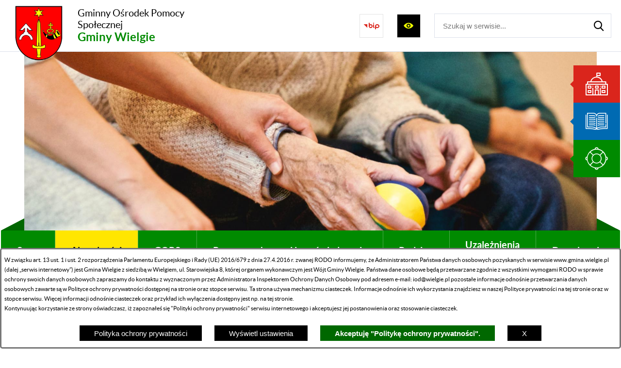

--- FILE ---
content_type: text/html; charset=utf-8
request_url: https://www.gops.wielgie.pl/145,aktualnosci?tresc=5567
body_size: 23157
content:
<!DOCTYPE html>
<HTML LANG="pl" DIR="ltr">
<HEAD>
<BASE href="https://www.gops.wielgie.pl/">
<META HTTP-EQUIV="content-type" CONTENT="text/html; charset=utf-8">
<META NAME="description" CONTENT="Gminny Ośrodek Pomocy Społecznej w Wielgie">
<META NAME="keywords" CONTENT="gops, gminny, ośrodek, pomoc, społeczna, Wielgie">
<META NAME="robots" CONTENT="index,follow,archive">
<META NAME="author" CONTENT="Gminny Ośrodek Pomocy Społecznej w Wielgie">
<META NAME="generator" CONTENT="netadmin v7.32 | extranet internet creator | www.extranet.pl">
<META NAME="viewport" CONTENT="width=device-width, initial-scale=1">
<TITLE>Aktualności | Gminny Ośrodek Pomocy Społecznej w Wielgie</TITLE>
<LINK REL="manifest" HREF="https://www.gops.wielgie.pl/manifest.webmanifest">
<LINK REL="stylesheet" HREF="css,css/system_default.css" MEDIA="all" TYPE="text/css" INTEGRITY="sha256-+NesxqEGT2Mnb5VXyW96eR1d8I49837uL19TfRVNQSE=" CROSSORIGIN="anonymous">
<LINK REL="stylesheet" HREF="css,css/print.css" MEDIA="print" TYPE="text/css" INTEGRITY="sha256-Qlz0DVdb8K1GlbtsuapZOdSeQ+7IYY8ELlghlHFDH8w=" CROSSORIGIN="anonymous">
<LINK REL="stylesheet" HREF="css,skory/default/style.css" MEDIA="all" TYPE="text/css">
<LINK REL="icon" HREF="https://www.gops.wielgie.pl/favicon.ico" TYPE="image/x-icon">
<LINK REL="search" HREF="https://www.gops.wielgie.pl/redir,opensearch?jezyk=1" TYPE="application/opensearchdescription+xml">
<LINK REL="home" HREF="https://www.gops.wielgie.pl/">
<LINK REL="stylesheet" HREF="css,js/fancybox3/jquery.fancybox.min.css" MEDIA="all" TYPE="text/css" INTEGRITY="sha256-Vzbj7sDDS/woiFS3uNKo8eIuni59rjyNGtXfstRzStA=" CROSSORIGIN="anonymous">
<LINK REL="stylesheet" HREF="css,js/datatables/jquery.datatables.css" MEDIA="all" TYPE="text/css" INTEGRITY="sha256-LBdcGBvtLXuOq7xLyqkjsKqZ1ncoD7jBKAtoJEa/33k=" CROSSORIGIN="anonymous">
<LINK REL="stylesheet" HREF="css,js/bootstrap-datetimepicker/bootstrap-datetimepicker.css" MEDIA="all" TYPE="text/css" INTEGRITY="sha256-BN3xkkUFZ6aN6GI2rfwo9QnkBljHohaWaA4rAfyiU8k=" CROSSORIGIN="anonymous">
<LINK REL="stylesheet" HREF="css,webfonts/system-font/css/system-icons.css" MEDIA="all" TYPE="text/css" INTEGRITY="sha256-k6tC61qLyGp4U7JO67Yn6ETh0f1sHJP4P7ZynCl5x88=" CROSSORIGIN="anonymous">
<LINK REL="stylesheet" HREF="css,webfonts/system-font/css/system-icons-codes.css" MEDIA="all" TYPE="text/css" INTEGRITY="sha256-l5SylbTnc/8xFKz3vgTmbUzNEGLTerC/CcyK4Q27Ow8=" CROSSORIGIN="anonymous">
<LINK REL="stylesheet" HREF="css,webfonts/system-filetypes/css/style.css" MEDIA="all" TYPE="text/css" INTEGRITY="sha256-SLQmC9y3RqHCRRMqS7Jp5stGydJiNOnhiF5IF1IqFkM=" CROSSORIGIN="anonymous">
<LINK REL="image_src" HREF="https://www.gops.wielgie.pl/jpg,skory/site_thumb.jpg">
<LINK REL="stylesheet" HREF="css,skory/js/malihu-custom-scrollbar/jquery.mCustomScrollbar-STRICT.css" MEDIA="screen" TYPE="text/css">
<LINK REL="canonical" HREF="https://www.gops.wielgie.pl/redir,145?tresc=5567">
<SCRIPT SRC="redir,load_javascripts" INTEGRITY="sha256-72roB4je/6OEcLQveiqqLrT6EAX7TB9/mn4WvWoEM8Q=" CROSSORIGIN="anonymous"></SCRIPT>
<SCRIPT SRC="js,skory/js/enquire.min.js"></SCRIPT>
<SCRIPT SRC="js,skory/js/focus-visible/focus-visible.js"></SCRIPT>
<SCRIPT SRC="js,skory/js/malihu-custom-scrollbar/jquery.mousewheel.min.js"></SCRIPT>
<SCRIPT SRC="js,skory/js/malihu-custom-scrollbar/jquery.mCustomScrollbar.min.js"></SCRIPT>
<SCRIPT SRC="js,skory/js/menu.js"></SCRIPT>
<SCRIPT SRC="js,skory/js/jquery.OpenHideBox.js"></SCRIPT>
<SCRIPT SRC="js,skory/js/jquery.carouFredSel-6.2.1-packed.js" INTEGRITY="sha256-mTD04my0ZsG5lB9lxbYo5UjZFMQV2IV7FDNWJk+zSFU=" CROSSORIGIN="anonymous"></SCRIPT>
<SCRIPT SRC="js,skory/js/jquery.touchSwipe.min.js" INTEGRITY="sha256-O/B0wnlR7cxw5dKU3th960rRH/zdbwuEWqu90RX8hW0=" CROSSORIGIN="anonymous"></SCRIPT>
<SCRIPT SRC="js,skory/js/enquire.min.js" INTEGRITY="sha256-qje9y3Q4Ju7NrlxdF3/H1lUjQPG0N4/6qcgrLGERQAs=" CROSSORIGIN="anonymous"></SCRIPT>
<SCRIPT SRC="js,skory/js/jquery.carouFredSel-6.2.1-packed.js"></SCRIPT>
<SCRIPT SRC="js,skory/js/jquery.touchSwipe.min.js"></SCRIPT>
<SCRIPT SRC="js,skory/js/CarouFredselCustom.js"></SCRIPT>
<SCRIPT><!--//--><![CDATA[//><!--
function dataTablesInit(selector){
	var counter=0;
	var objectsTable=new Array;
	$(selector).each(function(){
		var isSort = $(this).is('.sortuj,.sortable');
		var isSzukaj = $(this).hasClass('szukaj');
		var isWszystko = $(this).hasClass('wszystko');
		var isNieInfo = $(this).hasClass('nieinfo'); // działa jedynie na wykazach stronicowanych
		if ($('thead th.sortasc, thead th.sortdesc', this).length==0) {
			_order=[];
		} else {
			_order=[
				[
					($('thead th.sortasc, thead th.sortdesc', this).index()),
					(($('thead th.sortdesc', this).length==0) ? 'asc' : 'desc')
				]
			];
		}
		objRef=$(this).DataTable({
			'oLanguage': {
				'sUrl': 'txt,js/datatables/lang/1.txt'
			},
			'responsive': true,
			'bSortClasses': false,
			'bPaginate': !isWszystko,
			'iDisplayLength': isWszystko ? -1 : 25,
			'bInfo': (!isWszystko && !isNieInfo),
			'bFilter': isSzukaj,
			'sDom': 'Rlfrtip',
			'bSort': isSort,
			'order': _order,
			'stateSave': true,
			'fnDrawCallback': function(oSettings, json) {
				// wyłączenie sortowania/wyszukiwania dla kolumn <th> z klasą nosort/nosearch
				$(this).find('thead th').each( function (key, value) {
					if ($(this).hasClass('nosort')) {
						oSettings.aoColumns[key].bSortable=false;
						$(this).removeClass(oSettings.oClasses.sSortAsc+' '+oSettings.oClasses.sSortDesc+' '+oSettings.aoColumns[key].sSortingClass);
						$(this).addClass( oSettings.oClasses.sSortableNone );
					}
					if ($(this).hasClass('nosearch')) {
						oSettings.aoColumns[key].bSearchable=false;
					}
				} );
			}
		});
		objectsTable[counter]=objRef;
		counter++;
	});
	return objectsTable;
}
function UserConsentShow() {
			$.fancybox.close();
			$.fancybox.open({
				src: '#user_consentBox',
				type: 'inline'
			});
		}
function UserConsentClose() {
			$.fancybox.close();
		}
window.onload = function(e) { 
$('#mapa_3997_box').html('<iframe id="mapa_3997_iframe" width="100%" height="400" frameborder="0" scrolling="no" marginheight="0" marginwidth="0" src="https://www.google.com/maps/embed?pb=!1m14!1m8!1m3!1d9662.574686910062!2d19.2712563!3d52.7386221!3m2!1i1024!2i768!4f13.1!3m3!1m2!1s0x0%3A0xf85a21592afc6072!2sGminny%20O%C5%9Brodek%20Pomocy%20Spo%C5%82ecznej!5e0!3m2!1spl!2spl!4v1588671262604!5m2!1spl!2spl" title="Lokalizacja GOPS na mapie: Starowiejska 8, Wielgie"><'+'/iframe>');
 }
//--><!]]></SCRIPT>
<STYLE><!--/*--><![CDATA[/*><!--*/

                .color1 .menu::before,
                .color1 .menu::after {
                    background-color: #A4140D;
                }
                
                .color2 .menu::before,
                .color2 .menu::after {
                    background-color: #00365B;
                }
                
                .color4 .menu::before,
                .color4 .menu::after {
                    background-color: #8D2F00;
                }
                
                .color5 .menu::before,
                .color5 .menu::after {
                    background-color: #006600;
                }
            

            .color1 .obiekt a,
            .color1 .article__link,
            .color1 .carousel__nav-btn,
            .color1 .page__heading,
            .color1 .predef,
            .color1 .btn-top,
            .color1 .important-pages__link:hover .important-pages__icon,
            .color1 .menu-rwd-list-btn:hover,
            .color1 .menu__sub-link .icon,
            .color1 .breadcrumb__link,
            .color1 .kalendarium2-nav__date-inner,
            .color1 .btn-top,
            .color1 .pages-title-left-col__link,
            .color1 .logo__text:last-child {
                color: #DA251C;
            }

            .color1.services__item .services__icon,
            .color1.services__item .services__text,
            .color1.services__item .services__link,
            .color1 .important-pages__link:hover::after,
            .color1 .article__link:hover .article__heading,
            .color1.menu-rwd__btn-toggle,
            .color1.services__item .services__link:hover,
            .color1 .article__link:hover .article__read-more,
            .color1 .article__img-wrapper::before,
            .color1 .articles__all-btn,
            .color1 .carousel__nav-btn:hover,
            .color1 .website-info,
            .color1 .carousel__pagination-item.selected .carousel__pagination-btn,
            .events__item--GMINA .event__link:hover .event__content,
            .color1 .events__all-btn,
            .color1 .btn-top:hover,
            .color1 .menu-rwd__btn-toggle,
            .color1 .menu-rwd-list-btn:hover,
            .color1 .menu-rwd__link:hover,
            .color1 .menu-rwd__sub-link:hover,
            .color1 .menu,
            .color1 .kalendarium2-nav--next,
            .color1 .kalendarium2-nav--prev,
            .kalendarium2_dzien_link--GMINA,
            .color1 .history-back,
            .color1 .pages-title-left-col__link:hover,
            .color1 a.news_wyswietl_wiecej_link,
            .color1 a.szukaj_wyswietl_wiecej_link,
            .color1 a.wyswietl_wiecej_link,
            .color1 a.wyswietl_wstecz_link {
                color: #fff;
                background-color: #DA251C;
            }
            
            .color1.services__item .services__text::after,
            .color1 .article__heading::after,
            .color1 .article__heading,
            .color1.services__item .services__link::after {
                border-right-color: #DA251C;
            }
            
            .color1 .carousel__nav-btn,
            .color1 .banner a:hover,
            .events__item--GMINA .event__content,
            .color1 .menu__item:hover .menu__link,
            .color1 .menu__item.menu--focused .menu__link,
            .color1 .menu__link:hover,
            .color1 .menu__link--current,
            .color1 .menu__link--active{
                border-color: #DA251C;
            }
        

            .color2 .obiekt a,
            .color2 .article__link,
            .color2 .carousel__nav-btn,
            .color2 .page__heading,
            .color2 .predef,
            .color2 .btn-top,
            .color2 .important-pages__link:hover .important-pages__icon,
            .color2 .menu-rwd-list-btn:hover,
            .color2 .menu__sub-link .icon,
            .color2 .breadcrumb__link,
            .color2 .kalendarium2-nav__date-inner,
            .color2 .btn-top,
            .color2 .pages-title-left-col__link,
            .color2 .logo__text:last-child {
                color: #006AB2;
            }

            .color2.services__item .services__icon,
            .color2.services__item .services__text,
            .color2.services__item .services__link,
            .color2 .important-pages__link:hover::after,
            .color2 .article__link:hover .article__heading,
            .color2.menu-rwd__btn-toggle,
            .color2.services__item .services__link:hover,
            .color2 .article__link:hover .article__read-more,
            .color2 .article__img-wrapper::before,
            .color2 .articles__all-btn,
            .color2 .carousel__nav-btn:hover,
            .color2 .website-info,
            .color2 .carousel__pagination-item.selected .carousel__pagination-btn,
            .events__item--KULTURA .event__link:hover .event__content,
            .color2 .events__all-btn,
            .color2 .btn-top:hover,
            .color2 .menu-rwd__btn-toggle,
            .color2 .menu-rwd-list-btn:hover,
            .color2 .menu-rwd__link:hover,
            .color2 .menu-rwd__sub-link:hover,
            .color2 .menu,
            .color2 .kalendarium2-nav--next,
            .color2 .kalendarium2-nav--prev,
            .kalendarium2_dzien_link--KULTURA,
            .color2 .history-back,
            .color2 .pages-title-left-col__link:hover,
            .color2 a.news_wyswietl_wiecej_link,
            .color2 a.szukaj_wyswietl_wiecej_link,
            .color2 a.wyswietl_wiecej_link,
            .color2 a.wyswietl_wstecz_link {
                color: #fff;
                background-color: #006AB2;
            }
            
            .color2.services__item .services__text::after,
            .color2 .article__heading::after,
            .color2 .article__heading,
            .color2.services__item .services__link::after {
                border-right-color: #006AB2;
            }
            
            .color2 .carousel__nav-btn,
            .color2 .banner a:hover,
            .events__item--KULTURA .event__content,
            .color2 .menu__item:hover .menu__link,
            .color2 .menu__item.menu--focused .menu__link,
            .color2 .menu__link:hover,
            .color2 .menu__link--current,
            .color2 .menu__link--active{
                border-color: #006AB2;
            }
        

            .color5 .obiekt a,
            .color5 .article__link,
            .color5 .carousel__nav-btn,
            .color5 .page__heading,
            .color5 .predef,
            .color5 .btn-top,
            .color5 .important-pages__link:hover .important-pages__icon,
            .color5 .menu-rwd-list-btn:hover,
            .color5 .menu__sub-link .icon,
            .color5 .breadcrumb__link,
            .color5 .kalendarium2-nav__date-inner,
            .color5 .btn-top,
            .color5 .pages-title-left-col__link,
            .color5 .logo__text:last-child {
                color: #008A00;
            }

            .color5.services__item .services__icon,
            .color5.services__item .services__text,
            .color5.services__item .services__link,
            .color5 .important-pages__link:hover::after,
            .color5 .article__link:hover .article__heading,
            .color5.menu-rwd__btn-toggle,
            .color5.services__item .services__link:hover,
            .color5 .article__link:hover .article__read-more,
            .color5 .article__img-wrapper::before,
            .color5 .articles__all-btn,
            .color5 .carousel__nav-btn:hover,
            .color5 .website-info,
            .color5 .carousel__pagination-item.selected .carousel__pagination-btn,
            .events__item--GOPS .event__link:hover .event__content,
            .color5 .events__all-btn,
            .color5 .btn-top:hover,
            .color5 .menu-rwd__btn-toggle,
            .color5 .menu-rwd-list-btn:hover,
            .color5 .menu-rwd__link:hover,
            .color5 .menu-rwd__sub-link:hover,
            .color5 .menu,
            .color5 .kalendarium2-nav--next,
            .color5 .kalendarium2-nav--prev,
            .kalendarium2_dzien_link--GOPS,
            .color5 .history-back,
            .color5 .pages-title-left-col__link:hover,
            .color5 a.news_wyswietl_wiecej_link,
            .color5 a.szukaj_wyswietl_wiecej_link,
            .color5 a.wyswietl_wiecej_link,
            .color5 a.wyswietl_wstecz_link {
                color: #fff;
                background-color: #008A00;
            }
            
            .color5.services__item .services__text::after,
            .color5 .article__heading::after,
            .color5 .article__heading,
            .color5.services__item .services__link::after {
                border-right-color: #008A00;
            }
            
            .color5 .carousel__nav-btn,
            .color5 .banner a:hover,
            .events__item--GOPS .event__content,
            .color5 .menu__item:hover .menu__link,
            .color5 .menu__item.menu--focused .menu__link,
            .color5 .menu__link:hover,
            .color5 .menu__link--current,
            .color5 .menu__link--active{
                border-color: #008A00;
            }
        
html,body,select,input,textarea,button { font-size: 15px; }

					.kalendarium_wydarzenie-wykaz-pozycja {
						width: 33.3333%;
						box-sizing: border-box;
						padding: 10px;
						float: left;
						display: block;
					}

					.kalendarium_wydarzenie-wykaz-pozycja a {
						height: 20em;
						background-color: #eaeaea;
						background-color: rgba(0, 0, 0, 0.05);
						background-image: url('jpg,skory/site_thumb.jpg');
					}

					.kalendarium_wydarzenie-wykaz-link-box {
						position: absolute;
						background-color: #000;
						background-color: rgba(0, 0, 0, 0.7);
					}

					.kalendarium_obrazek {
						position: relative;
						background-image: url('../jpg,skory/site_thumb.jpg');
						background-position: center;
						background-repeat: no-repeat;
						background-size: cover;
					}

					.kalendarium_obrazek_a {
						position: absolute;
						top: 0;
						bottom: 0;
						left: 0;
						right: 0;
					}

					.kalendarium_wydarzeniecol {
						background-color: #000;
						background-color: rgba(0, 0, 0, 0.56);
					}

					.kalendarium_linki li,
					.kalendarium_zalaczniki li {
						overflow: hidden;
						text-overflow: ellipsis;
						white-space: nowrap;
						max-width: 300px;
					}

					@media screen and (max-width: 1024px) {

						.kalendarium_wykaz_wydarzen .kalendarium_wydarzenie-wykaz-pozycja {
							width: 50%;
						}

					}

					@media screen and (max-width: 568px) {

						.kalendarium_wyszukiwarka input {
							width: auto !important;
						}

						.kalendarium_wydarzenie-wykaz-pozycja {
							width: auto;
							float: none;
						}

						.kalendarium_wydarzeniebox .kalendarium_wydarzenie_table,
						.kalendarium_wydarzeniebox .kalendarium_obrazek_box,
						.kalendarium_wydarzeniebox .kalendarium_wydarzenie_info_box {
							display: block;
							width: auto;
						}

					}
				
/*]]>*/--></STYLE>
</HEAD>
<BODY class="user_info user_consent default subpage color5 fontsize_normal">
<section id="user_infoBox" role="alert"><div class="user_infoBox_overlay"></div><form id="user_info_form" action="https://www.gops.wielgie.pl/145,aktualnosci?tresc=5567" method="post"><div><input type="hidden" name="_user_consent_fp" value="07f30d"></div><div class="user_infoBox_dialog"><div class="user_infoBox_content"><div class="user_infoBox_header"></div><div class="user_infoBox_content_text"><p>W związku art. 13 ust. 1 i ust. 2 rozporządzenia Parlamentu Europejskiego i Rady (UE) 2016/679 z dnia 27.4.2016 r. zwanej RODO informujemy, że Administratorem Państwa danych osobowych pozyskanych w serwisie www.gmina.wielgie.pl (dalej „serwis internetowy”) jest Gmina Wielgie z siedzibą w Wielgiem, ul. Starowiejska 8, której organem wykonawczym jest Wójt Gminy Wielgie. Państwa dane osobowe będą przetwarzane zgodnie z wszystkimi wymogami RODO w sprawie ochrony swoich danych osobowych zapraszamy do kontaktu z wyznaczonym przez Administratora Inspektorem Ochrony Danych Osobowy pod adresem e-mail: iod@wielgie.pl pozostałe informacje odnośnie przetwarzania danych osobowych zawarte są w Polityce ochrony prywatności dostępnej<a href="https://www.gops.wielgie.pl/592,polityka-prywatnosci"> na stronie </a> oraz stopce serwisu. Ta strona używa mechanizmu ciasteczek. Informacje odnośnie ich wykorzystania znajdziesz w naszej Polityce prywatności <a href="https://www.gops.wielgie.pl/592,polityka-prywatnosci">na tej stronie</a> oraz w stopce serwisu. Więcej informacji odnośnie ciasteczek oraz przykład ich wyłączenia dostępny jest np. na <a href="https://www.extranet.pl/wsparcie/ciasteczka">tej stronie</a>. <br>Kontynuując korzystanie ze strony oświadczasz, iż zapoznałeś się "<a href="https://www.gops.wielgie.pl/592,polityka-prywatnosci">Polityki ochrony prywatności</a>" serwisu internetowego i akceptujesz jej postanowienia oraz stosowanie ciasteczek.</p></div><div class="user_infoBox_content_buttons"><span id="user_info_redirect_buttonBox"><button type="submit" name="_user_info_redirect" value="1" class="user_info_button" id="user_info_redirect_button">Polityka ochrony prywatności</button></span><span id="user_info_show_profile_buttonBox"><button type="button" class="user_info_button" id="user_info_show_profile_button" aria-controls="user_consentBox">Wyświetl ustawienia</button></span><span id="user_info_accept_buttonBox"><button type="submit" name="_user_consent_all_accept" value="1" class="user_info_button user_info_accept_button" id="user_info_accept_button">Akceptuję &quot;Politykę ochrony prywatności&quot;.</button></span><span id="user_info_closeBox"><button type="button" class="user_info_button user_info_close_button" id="user_info_close">X</button></span></div></div></div></form></section><section id="user_consentBox" class="system_hide" role="dialog" aria-modal="true" aria-labelledby="user_consentBox_header" aria-describedby="user_consentBox_content_text"><form action="https://www.gops.wielgie.pl/145,aktualnosci?tresc=5567" method="post" id="user_consent_form"><div><input type="hidden" name="_user_consent_fp" value="07f30d"></div><h2 class="user_consentBox_header" id="user_consentBox_header">Ustawienia zgód</h2><div class="user_consentBox_content"><div class="user_consentBox_content_text" id="user_consentBox_content_text"></div><div class="user_consentBox_content_consent"><div class="user_consent_item"><p class="user_consent_item_name">Pliki ciastek (z ang. cookies) niezbędne do świadczenia usług drogą elektroniczną</p><p class="user_consent_item_opis">Niezbędne pliki ciastek (z ang. cookies) umożliwiają korzystanie z podstawowych funkcji strony internetowej - bez nich nie byłoby możliwe prawidłowe korzystanie z niniejszej strony internetowej.</p><p class="user_consent_item_opis_dodatkowy"><a href="#_user_consent_system_more" class="user_consent_item_opis_dodatkowy_link" role="button" aria-controls="_user_consent_system_more" aria-haspopup="false" aria-expanded="false" data-expanded-true="schowaj wykaz wykorzystywanych ciasteczek" data-expanded-false="wyświetl wykaz wykorzystywanych ciasteczek"><span>wyświetl wykaz wykorzystywanych ciasteczek</span> <span class="system-icon system-icon-down-open"><!--//--></span></a></p><div id="_user_consent_system_more" class="system_hide user_consent_item_opis_dodatkowy_content"><table class="tabela wszystko" style="border-collapse: collapse; border-width: 1px; border-style: solid; width: 100%; border-spacing: 1px;"><caption><strong>Wykaz wykorzystywanych ciastek</strong></caption>
<thead>
<tr>
<th style="border-width: 1px; padding: 5px; width: 8.46033%;" scope="col">Nazwa ciastka</th>
<th style="border-width: 1px; padding: 5px; width: 10.0368%;" scope="col">Dostawca / domena</th>
<th style="border-width: 1px; padding: 5px; width: 8.67052%;" scope="col">Okres przechowywania</th>
<th style="border-width: 1px; padding: 5px; width: 72.8324%;" scope="col">Opis ciastka</th>
</tr>
</thead>
<tbody>
<tr>
<td style="border-width: 1px; padding: 5px; width: 8.46033%;">_nsid</td>
<td style="border-width: 1px; padding: 5px; width: 10.0368%;">serwer hostingowy / bieżąca domena</td>
<td style="border-width: 1px; padding: 5px; width: 8.67052%;">1 dzień</td>
<td style="border-width: 1px; padding: 5px; width: 72.8324%;">Ciastko generowane przez mechanizm CMS na potrzeby obsługi mechanizmu zabezpieczania przed wywołaniami strony przez np. boty rozsyłające spam.</td>
</tr>
<tr>
<td style="border-width: 1px; padding: 5px; width: 8.46033%;">_cp</td>
<td style="border-width: 1px; padding: 5px; width: 10.0368%;">serwer hostingowy / bieżąca domena</td>
<td style="border-width: 1px; padding: 5px; width: 8.67052%;">365 dni</td>
<td style="border-width: 1px; padding: 5px; width: 72.8324%;">Ciastko zapisywane przez mechanizm CMS na potrzeby obsługi wyrażanych zgód przez użytkownika.</td>
</tr>
<tr>
<td style="border-width: 1px; padding: 5px; width: 8.46033%;">PHPSESSID</td>
<td style="border-width: 1px; padding: 5px; width: 10.0368%;">serwer hostingowy / bieżąca domena</td>
<td style="border-width: 1px; padding: 5px; width: 8.67052%;">sesja</td>
<td style="border-width: 1px; padding: 5px; width: 72.8324%;">Ciastko generowane przez aplikacje oparte na języku PHP (identyfikator ogólnego przeznaczenia używany do obsługi zmiennych sesji użytkownika). Zwykle wartość to liczba generowana losowo, sposób jej użycia może być specyficzny dla witryny, ale dobrym przykładem jest utrzymywanie statusu zalogowanego użytkownika między stronami.</td>
</tr>
<tr>
<td style="border-width: 1px; padding: 5px; width: 8.46033%;">fontsize</td>
<td style="border-width: 1px; padding: 5px; width: 10.0368%;">serwer hostingowy / bieżąca domena</td>
<td style="border-width: 1px; padding: 5px; width: 8.67052%;">30 dni</td>
<td style="border-width: 1px; padding: 5px; width: 72.8324%;">Ciastko generowane przez mechanizm CMS na potrzeby obsługi wielkości wyświetlanej czcionki.</td>
</tr>
<tr>
<td style="border-width: 1px; padding: 5px; width: 8.46033%;">jezyk_www</td>
<td style="border-width: 1px; padding: 5px; width: 10.0368%;">serwer hostingowy / bieżąca domena</td>
<td style="border-width: 1px; padding: 5px; width: 8.67052%;">sesja</td>
<td style="border-width: 1px; padding: 5px; width: 72.8324%;">Ciastko generowane przez mechanizm CMS na potrzeby obsługi wersji językowej strony.</td>
</tr>
<tr>
<td style="border-width: 1px; padding: 5px; width: 8.46033%;">licznikX</td>
<td style="border-width: 1px; padding: 5px; width: 10.0368%;">serwer hostingowy / bieżąca domena</td>
<td style="border-width: 1px; padding: 5px; width: 8.67052%;">sesja</td>
<td style="border-width: 1px; padding: 5px; width: 72.8324%;">Ciastko generowane przez mechanizm CMS na potrzeby obsługi podstawowych statystyk odwiedzin strony (zapis X przyjmuje postać liczby).</td>
</tr>
<tr>
<td style="border-width: 1px; padding: 5px; width: 8.46033%;">licznik[X]</td>
<td style="border-width: 1px; padding: 5px; width: 10.0368%;">serwer hostingowy / bieżąca domena</td>
<td style="border-width: 1px; padding: 5px; width: 8.67052%;">15 minut</td>
<td style="border-width: 1px; padding: 5px; width: 72.8324%;">Ciastko generowane przez mechanizm CMS na potrzeby obsługi podstawowych statystyk odwiedzin strony (zapis X przyjmuje postać liczby).</td>
</tr>
<tr>
<td style="border-width: 1px; padding: 5px; width: 8.46033%;">wersja_gui</td>
<td style="border-width: 1px; padding: 5px; width: 10.0368%;">serwer hostingowy / bieżąca domena</td>
<td style="border-width: 1px; padding: 5px; width: 8.67052%;">sesja</td>
<td style="border-width: 1px; padding: 5px; width: 72.8324%;">Ciastko generowane przez mechanizm CMS na potrzeby obsługi wybranej wizualizacji strony.</td>
</tr>
<tr>
<td style="border-width: 1px; padding: 5px; width: 8.46033%;">bnr[X]</td>
<td style="border-width: 1px; padding: 5px; width: 10.0368%;">serwer hostingowy / bieżąca domena</td>
<td style="border-width: 1px; padding: 5px; width: 8.67052%;">od 1 minuty</td>
<td style="border-width: 1px; padding: 5px; width: 72.8324%;">Ciastko generowane przez mechanizm CMS na potrzeby obsługi wyświetlania banerów z ustawionym czasem karencji (zapis X przyjmuje postać liczby).</td>
</tr>
<tr>
<td style="border-width: 1px; padding: 5px; width: 8.46033%;">kalendarium_rok,<br>kalendarium_miesiac</td>
<td style="border-width: 1px; padding: 5px; width: 10.0368%;">serwer hostingowy / bieżąca domena</td>
<td style="border-width: 1px; padding: 5px; width: 8.67052%;">1 dzień</td>
<td style="border-width: 1px; padding: 5px; width: 72.8324%;">Ciastko zapisywane przez mechanizm CMS na potrzeby filtrowania wydarzeń przez użytkownika (moduł kalendarium).</td>
</tr>
<tr>
<td style="border-width: 1px; padding: 5px; width: 8.46033%;">login, haslo</td>
<td style="border-width: 1px; padding: 5px; width: 10.0368%;">serwer hostingowy / bieżąca domena</td>
<td style="border-width: 1px; padding: 5px; width: 8.67052%;">sesja</td>
<td style="border-width: 1px; padding: 5px; width: 72.8324%;">Ciastko generowane przez mechanizm CMS na potrzeby obsługi sesji zalogowanego użytkownika (moduł intranet).</td>
</tr>
<tr>
<td style="border-width: 1px; padding: 5px; width: 8.46033%;">ogloszenia_access</td>
<td style="border-width: 1px; padding: 5px; width: 10.0368%;">serwer hostingowy / bieżąca domena</td>
<td style="border-width: 1px; padding: 5px; width: 8.67052%;">sesja</td>
<td style="border-width: 1px; padding: 5px; width: 72.8324%;">Ciastko generowane przez mechanizm CMS na potrzeby obsługi sesji wywołania ogłoszenia (moduł ogłoszenia).</td>
</tr>
</tbody>
</table></div></div></div></div><div class="user_consentBox_content_buttons"><span id="user_consent_accept_buttonBox"><button type="submit" name="_user_consent_all_accept" value="1" class="user_consent_button user_consent_accept_button" id="user_consent_accept_button">Zgadzam się na wszystko</button></span></div></form></section><!-- netadmin -->
<div class="netadmin" id="netadmin">
	
<!-- SKIP LINKS -->
<div id="shortcut-box" class="shortcut-box">
	<div class="hide_WCAG">
		<h2>Przejście do sekcji: </h2>
	</div>
	<ul class="shortcut-box__list">
	
        <li class="shortcut-box__item">
			<a class="shortcut-box__link shortcut-box__link--homepage" href="./" accesskey="1">Przejdź do strony głównej</a>
		</li>
		
        <li class="shortcut-box__item">
			<a class="shortcut-box__link shortcut-box__link--menu scroll" href="https://www.gops.wielgie.pl/145,aktualnosci?tresc=5567#menu-rwd" accesskey="2">Przejdź do menu głównego</a>
		</li>
		
        <li class="shortcut-box__item">
			<a class="shortcut-box__link shortcut-box__link--content scroll" href="https://www.gops.wielgie.pl/145,aktualnosci?tresc=5567#PageContent" accesskey="3">Przejdź do treści strony</a>
		</li>
		
        <li class="shortcut-box__item">
			<a class="shortcut-box__link shortcut-box__link--service-structure" href="./redir,struktura_serwisu" accesskey="4">Przejdź do mapa serwisu</a>
		</li>
		
        <li class="shortcut-box__item">
			<a class="shortcut-box__link shortcut-box__link--search scroll" href="https://www.gops.wielgie.pl/145,aktualnosci?tresc=5567#search-form__form" accesskey="5">Przejdź do wyszukiwarki</a>
		</li>
		
        <li class="shortcut-box__item">
			<a class="shortcut-box__link shortcut-box__link--a11y scroll" href="https://www.gops.wielgie.pl/145,aktualnosci?tresc=5567#a11y" accesskey="6">Przejdź do ułatwienia dostępności</a>
		</li>
		
        <li class="shortcut-box__item">
			<a class="shortcut-box__link shortcut-box__link--contact scroll" href="https://www.gops.wielgie.pl/145,aktualnosci?tresc=5567#contact" accesskey="9">Przejdź do kontaktu</a>
		</li>
		
        <li class="shortcut-box__item">
			<a class="shortcut-box__link shortcut-box__link--wcag" href="143,deklaracja-dostepnosci" accesskey="0">Deklaracja dostępności</a>
		</li>
		
	</ul>
</div>
    <!-- HEADER -->
<header class="header" id="header">
    <div class="container-fluid navbar--border">
        <div class="container">
        <!-- NAVBAR-->
<div class="navbar js-navbar" id="navbar">
    <div class="navbar__inner">
        <div class="navbar__item">
            <div class="navbar__item-inner">
                
<!-- LOGO -->
<h1 class="logo">
    <a class="logo__link" href="/" aria-label="Przejdź do strony głównej - Gminny Ośrodek Pomocy Społecznej  Gminy Wielgie">
        <span class="logo__row">
            <img class="logo__emblem" src="logo,wielgie-gops-www.png" alt="Herb - Gminny Ośrodek Pomocy Społecznej  Gminy Wielgie">
                    
        <span class="logo__text-row">
        <span class="logo__text">Gminny Ośrodek Pomocy Społecznej</span><span class="logo__text">Gminy Wielgie</span>
        </span>
            
        </span>
    </a>
</h1>
<!-- END LOGO -->
                </div>
        </div>
        <div class="navbar__item">
            <div class="navbar__item-inner">
                
<!-- ICONS TOP -->
<div class="icons-top" id="icons-top">
    <div class="icons-top__inner">
        <ul class="icons-top__list">
    
        <li class="icons-top__item">
            <section class="icons ">
                <div class="icons__inner">
                    <h2 class="heading hide_WCAG">
                        <span class="heading__icon icon icon-arrow-right-angle"></span>
                        <span class="heading__text">Ważne linki</span>
                    </h2>
                    <ul class="icons__list">
        
                        <li class="icons__item">
                            <div class="single-icon">
                
                                <a 
                                    class="single-icon__link single-icon__link--bip" 
                                    href="https://bip.gops.wielgie.pl/" 
                                    aria-label="Przejdź do strony BIP" 
                                    title="Przejdź do strony BIP"
                                    
                                >
                                    <span class="single-icon__icon icon icon-bip" aria-hidden="true"></span>
                                    <span class="single-icon__text">Przejdź do strony BIP</span>
                                </a>
                    
                            </div>
                        </li>
            
                        <li class="icons__item">
                            <div class="single-icon">
                
                                <a 
                                    class="single-icon__link single-icon__link--eye single-icon__link--toggle" 
                                    href="#" 
                                    aria-label="Wyświetl ułatwienia dostępu" 
                                    title="Wyświetl ułatwienia dostępu"
                                    data-text-on-hidden="Wyświetl ułatwienia dostępu" data-text-on-visible="Zamknij ułatwienia dostępu"
                                >
                                    <span class="single-icon__icon icon icon-eye" aria-hidden="true"></span>
                                    <span class="single-icon__text">Wyświetl ułatwienia dostępu</span>
                                </a>
                    
                                <div class="single-icon__content">
                        

<div class="a11y" id="a11y">
    <h3 class="heading hide_WCAG">Ułatwienia dostępności</h3>
    <div class="a11y__inner" id="a11y__inner">
        <div class="a11y__content">
            <ul class="ul a11y__list">
                <li class="a11y__item">
                    <a class="a11y__link a11y__link--A" title="normalna wielkość czcionki" href="/145,aktualnosci?tresc=5567&amp;fontsize=normal">
                        <span class="a11y__txt">
                            <span class="netadmin--hide-hc a11y--A">A</span>
                            <span class="hide_WCAG"> domyślna wielkość czcionki</span>
                        </span>
                    </a>
                </li>
                <li class="a11y__item">
                    <a class="a11y__link a11y__link--AA" title="duża wielkość czcionki" href="/145,aktualnosci?tresc=5567&amp;fontsize=big">
                        <span class="a11y__txt">
                            <span class="netadmin--hide-hc a11y--AA">A</span>
                            <span class="hide_WCAG"> większa wielkość czcionki</span>
                        </span>
                    </a>
                </li>
                <li class="a11y__item">
                    <a class="a11y__link a11y__link--AAA" title="największa wielkość czcionki" href="/145,aktualnosci?tresc=5567&amp;fontsize=bigger">
                        <span class="a11y__txt">
                            <span class="netadmin--hide-hc a11y--AAA">A</span>
                            <span class="hide_WCAG"> największa wielkość czcionki</span>
                        </span>
                    </a>
                </li>
<li class="a11y__item wcag-other-options _option_extend_letter_spacing_switch_on"><a href="/145,aktualnosci?tresc=5567&amp;switch_extend_letter_spacing=on" title="przełącznik zmieniający odstęp pomiędzy znakami" class="a11y__link" role="switch" aria-checked="false"><span class="icon icon-extend-letter_spacing-on"><!-- // --></span> <span class="hide" role="tooltip">zwiększenie odstępu pomiędzy znakami</span></a></li><li class="a11y__item wcag-other-options _option_extend_word_spacing_switch_on"><a href="/145,aktualnosci?tresc=5567&amp;switch_extend_word_spacing=on" title="przełącznik zmieniający odstęp pomiędzy wyrazami" class="a11y__link" role="switch" aria-checked="false"><span class="icon icon-extend-word_spacing-on"><!-- // --></span> <span class="hide" role="tooltip">zwiększenie odstępu pomiędzy wyrazami</span></a></li><li class="a11y__item wcag-other-options _option_extend_line_height_switch_on"><a href="/145,aktualnosci?tresc=5567&amp;switch_extend_line_height=on" title="przełącznik zmieniający interlinię" class="a11y__link" role="switch" aria-checked="false"><span class="icon icon-extend-line_height-on"><!-- // --></span> <span class="hide" role="tooltip">zwiększenie interlinii</span></a></li><li class="a11y__item wcag-other-options _option_underline_link_switch_on"><a href="/145,aktualnosci?tresc=5567&amp;switch_underline_link=on" title="przełącznik zmieniający wyświetlanie linków" class="a11y__link" role="switch" aria-checked="false"><span class="icon icon-underline-link-on"><!-- // --></span> <span class="hide" role="tooltip">wymuszenie podkreślenia linków</span></a></li>                <li class="a11y__item">
                    <a class="a11y__link a11y__link--HC" href="./skin,hc" title="Wysoki kontrast">
                        <span class="icon icon-contrast"></span>
                        <span class="a11y__txt hide_WCAG">Wysoki kontrast</span>
                    </a>
                </li>
            </ul>
        </div>
    </div>
</div>
                                </div>
                        
                            </div>
                        </li>
            
                    </ul>
                </div>
            </section>
        </li>
        
        <li class="icons-top__item">
            <section class="icons ">
                <div class="icons__inner">
                    <h2 class="heading hide_WCAG">
                        <span class="heading__icon icon icon-arrow-right-angle"></span>
                        <span class="heading__text">Wyszukiwarka</span>
                    </h2>
                    <ul class="icons__list">
        
                        <li class="icons__item">
                            <div class="single-icon">
                <form method="get" class="search-form__form" id="search-form__form" action="redir,szukaj?jezyk=1">
	<div class="search-form--hide"><input type="hidden" name="szukaj_wyniki" value="1"></div>
    <fieldset class="search-form__fieldset">
        <legend class="search-form__legend hide_WCAG">Wyszukiwarka:</legend>
        <div class="search-form__inner">
            <div class="search-form__field-box">
                <label for="search-form__field--input" class="search-form__label hide_WCAG">Wyszukaj</label>
                <input id="search-form__field--input" class="search-form__field search-form__field--input" type="search" name="szukaj" placeholder="Szukaj w serwisie..." size="30" value="" minlength="3" required>
            </div>
            <div class="search-form__field-box">
                <button id="search-form__submit" class="search-form__field search-form__field--submit" type="submit">
                    <span class="icon icon-search"></span>
                    <span class="search__text hide_WCAG">Szukaj</span>
                </button>
            </div>
        </div>
    </fieldset>
</form>


                            </div>
                        </li>
            
                    </ul>
                </div>
            </section>
        </li>
        
        </ul>
    </div>
</div>
<!-- END ICONS TOP -->
                </div>
        </div>
    </div>

    
<!-- MENU RWD -->
<div class="menu-rwd" id="menu-rwd">
    <div class="menu-rwd__inner">
        <div class="menu-rwd__header">
            <div class="header">
                <h2 class="heading hide_WCAG">
                    <span class="heading__icon icon icon-arrow-right-angle"></span>
                    <span class="heading__text">Menu</span>
                </h2>
            </div>
        </div>
        <div class="menu-rwd__content">
            <div class="menu-rwd__box">
                <div class="menu-rwd__inner">
                    	<ul class="menu-rwd__list" role="menubar"><li class="menu-rwd__item" role="presentation"><a class="menu-rwd__link" href="./" role="menuitem"><span>Start</span></a></li>
<li class="menu-rwd__item  menu-rwd__item--current menu-rwd--selected" role="presentation"><a class="menu-rwd__link menu-rwd__link--active" href="145,aktualnosci" role="menuitem"><span>Aktualności</span></a></li>
<li class="menu-rwd__item" role="presentation"><a class="menu-rwd__link" href="195,gops" role="menuitem"><span>GOPS</span></a>		<ul class="menu-rwd__sub-list" role="menu"><li class="menu-rwd__sub-item" role="presentation"><a class="menu-rwd__sub-link" href="250,kadra-osrodka" role="menuitem"><span class="menu-rwd__sub-link-text">Kadra Ośrodka</span></a></li>
<li class="menu-rwd__sub-item" role="presentation"><a class="menu-rwd__sub-link" href="251,akty-prawne" role="menuitem"><span class="menu-rwd__sub-link-text">Akty prawne</span></a></li>
<li class="menu-rwd__sub-item" role="presentation"><a class="menu-rwd__sub-link" href="252,dane-do-wystawienia-faktury" role="menuitem"><span class="menu-rwd__sub-link-text">Dane do wystawienia faktury</span></a></li>
<li class="menu-rwd__sub-item" role="presentation"><a class="menu-rwd__sub-link" href="277,klauzula-informacyjna-rodo" role="menuitem"><span class="menu-rwd__sub-link-text">Klauzula informacyjna RODO</span></a></li>
<li class="menu-rwd__sub-item" role="presentation"><a class="menu-rwd__sub-link" href="608,elektroniczna-skrzynka-podawcza" role="menuitem"><span class="menu-rwd__sub-link-text">Elektroniczna Skrzynka Podawcza</span></a></li>
		</ul>
		</li>
<li class="menu-rwd__item" role="presentation"><a class="menu-rwd__link" href="253,pomoc-spoleczna-i-inne-swiadczenia" role="menuitem"><span>Pomoc społeczna i inne świadczenia</span></a>		<ul class="menu-rwd__sub-list" role="menu"><li class="menu-rwd__sub-item" role="presentation"><a class="menu-rwd__sub-link" href="256,rejony-pracy-socjalnej" role="menuitem"><span class="menu-rwd__sub-link-text">Rejony pracy socjalnej</span></a></li>
<li class="menu-rwd__sub-item" role="presentation"><a class="menu-rwd__sub-link" href="254,formy-pomocy" role="menuitem"><span class="menu-rwd__sub-link-text">Formy pomocy</span></a></li>
<li class="menu-rwd__sub-item" role="presentation"><a class="menu-rwd__sub-link" href="258,dodatek-mieszkaniowy-i-energetyczny" role="menuitem"><span class="menu-rwd__sub-link-text">Dodatek mieszkaniowy i energetyczny</span></a></li>
		</ul>
		</li>
<li class="menu-rwd__item" role="presentation"><a class="menu-rwd__link" href="259,rodzina" role="menuitem"><span>Rodzina</span></a>		<ul class="menu-rwd__sub-list" role="menu"><li class="menu-rwd__sub-item" role="presentation"><a class="menu-rwd__sub-link" href="263,swiadczenia-rodzinne" role="menuitem"><span class="menu-rwd__sub-link-text">Świadczenia rodzinne</span></a></li>
<li class="menu-rwd__sub-item" role="presentation"><a class="menu-rwd__sub-link" href="264,fundusz-alimentacyjny" role="menuitem"><span class="menu-rwd__sub-link-text">Fundusz alimentacyjny</span></a></li>
<li class="menu-rwd__sub-item" role="presentation"><a class="menu-rwd__sub-link" href="265,karta-duzej-rodziny" role="menuitem"><span class="menu-rwd__sub-link-text">Karta Dużej Rodziny</span></a></li>
<li class="menu-rwd__sub-item" role="presentation"><a class="menu-rwd__sub-link" href="266,stypendia-i-zasilki-szkolne" role="menuitem"><span class="menu-rwd__sub-link-text">Stypendia i zasiłki szkolne</span></a></li>
<li class="menu-rwd__sub-item" role="presentation"><a class="menu-rwd__sub-link" href="267,asystent-rodziny" role="menuitem"><span class="menu-rwd__sub-link-text">Asystent rodziny</span></a></li>
<li class="menu-rwd__sub-item" role="presentation"><a class="menu-rwd__sub-link" href="261,rodzina-500-plus" role="menuitem"><span class="menu-rwd__sub-link-text">Rodzina 500 plus</span></a></li>
		</ul>
		</li>
<li class="menu-rwd__item" role="presentation"><a class="menu-rwd__link" href="260,uzaleznienia-i-przemoc" role="menuitem"><span>Uzależnienia <br>i przemoc</span></a>		<ul class="menu-rwd__sub-list" role="menu"><li class="menu-rwd__sub-item" role="presentation"><a class="menu-rwd__sub-link" href="268,zespol-interdyscyplinarny" role="menuitem"><span class="menu-rwd__sub-link-text">Zespół Interdyscyplinarny</span></a></li>
<li class="menu-rwd__sub-item" role="presentation"><a class="menu-rwd__sub-link" href="269,gminna-komisja-rozwiazywania-problemow-alkoholowych" role="menuitem"><span class="menu-rwd__sub-link-text">Gminna Komisja Rozwiązywania  Problemów Alkoholowych</span></a></li>
<li class="menu-rwd__sub-item" role="presentation"><a class="menu-rwd__sub-link" href="270,punkty-konsultacyjne-i-informacyjny" role="menuitem"><span class="menu-rwd__sub-link-text">Punkty konsultacyjne i informacyjny</span></a></li>
<li class="menu-rwd__sub-item" role="presentation"><a class="menu-rwd__sub-link" href="636,niebieska-linia" role="menuitem"><span class="menu-rwd__sub-link-text">Niebieska Linia</span></a></li>
		</ul>
		</li>
<li class="menu-rwd__item" role="presentation"><a class="menu-rwd__link" href="262,do-pobrania" role="menuitem"><span>Do pobrania</span></a></li>
	</ul>
	                </div>
            </div>
        </div>
    </div>
</div>
<!-- END MENU RWD -->
</div>
<!-- END NAVBAR-->        </div>
    </div>
    <div class="container container--wider">
        <!-- HEADER CONTAINER -->
        <div class="header__container">
        
<section class="hero-image js-hero-image">
    <div class="hero-image__inner">
        <h2 class="heading hide_WCAG">
            <span class="heading__icon icon icon-arrow-right-angle"></span>
            <span class="heading__text">Zdjęcie Główne strony </span>
        </h2>
        <div class="hero-image__img-wrapper js-hero-image__img-wrapper">
            <img class="js-hero-image__img" src="jpg,aktualizacja/data/grafiki/28.jpg" alt="Wielgie GOPS">
                        
                                
        </div>
    </div>
</section>

<!-- SERVICES -->
<section class="services js-services">
    <div class="services__inner">
        <h2 class="heading hide_WCAG">
            <span class="heading__icon icon icon-arrow-right-angle"></span>
            <span class="heading__text">Serwisy Wielgie</span>
        </h2>
        <ul class="services__list">
        
            <li class="services__item color1">
                <a class="services__link" href="./552,urzad-gminy">
                    <div class="services__content">
                        <span class="services__text">Urząd <br> Gminy</span>
                        <span class="services__icon icon icon-monument" aria-hidden="true"></span>
                        <span class="services__text-short">UG</span>
                    </div>
                </a>
            </li>
            
            <li class="services__item color2">
                <a class="services__link external_blank" href="./553,osrodek-kultury-i-biblioteka-gminy">
                    <div class="services__content">
                        <span class="services__text">Ośrodek Kultury <br> i Biblioteka Gminy</span>
                        <span class="services__icon icon icon-news" aria-hidden="true"></span>
                        <span class="services__text-short">OKiBG</span>
                    </div>
                </a>
            </li>
            
            <li class="services__item color5 active">
                <a class="services__link" href="./554,gminny-osrodek-pomocy-spolecznej">
                    <div class="services__content">
                        <span class="services__text">Gminny Ośrodek <br> Pomocy Społecznej</span>
                        <span class="services__icon icon icon-lifebuoy" aria-hidden="true"></span>
                        <span class="services__text-short">GOPS</span>
                    </div>
                </a>
            </li>
            
        </ul>
    </div>
</section>
<!-- END SERVICES -->
    
    <!-- MENU -->
    <div class="menu hc_hide" id="menu">
        <nav class="nav" id="nav" aria-labelledby="mainNavHeading">
            <h2 class="hide_WCAG" id="mainNavHeading">Menu</h2>
            <div class="menu__box">
                	<ul class="menu__list js-menu__list" role="menubar"><li class="menu__item" role="presentation"><a class="menu__link" href="./" role="menuitem"><span class="menu__text-wrapper"><span>Start</span></span></a></li>
<li class="menu__item menu__item--current menu--selected" role="presentation"><a class="menu__link menu__link--active" href="145,aktualnosci" role="menuitem"><span class="menu__text-wrapper"><span>Aktualności</span></span></a></li>
<li class="menu__item" role="presentation"><a class="menu__link" href="195,gops" role="menuitem"><span class="menu__text-wrapper"><span>GOPS</span></span></a>		<ul class="menu__sub-list js-menu__sub-list" role="menu"><li class="menu__sub-item" role="presentation"><a class="menu__sub-link" href="250,kadra-osrodka" role="menuitem"><span class="icon icon-arrow-right"></span><span class="menu__sub-link-text">Kadra Ośrodka</span></a></li>
<li class="menu__sub-item" role="presentation"><a class="menu__sub-link" href="251,akty-prawne" role="menuitem"><span class="icon icon-arrow-right"></span><span class="menu__sub-link-text">Akty prawne</span></a></li>
<li class="menu__sub-item" role="presentation"><a class="menu__sub-link" href="252,dane-do-wystawienia-faktury" role="menuitem"><span class="icon icon-arrow-right"></span><span class="menu__sub-link-text">Dane do wystawienia faktury</span></a></li>
<li class="menu__sub-item" role="presentation"><a class="menu__sub-link" href="277,klauzula-informacyjna-rodo" role="menuitem"><span class="icon icon-arrow-right"></span><span class="menu__sub-link-text">Klauzula informacyjna RODO</span></a></li>
<li class="menu__sub-item" role="presentation"><a class="menu__sub-link" href="608,elektroniczna-skrzynka-podawcza" role="menuitem"><span class="icon icon-arrow-right"></span><span class="menu__sub-link-text">Elektroniczna Skrzynka Podawcza</span></a></li>
		</ul>
		</li>
<li class="menu__item" role="presentation"><a class="menu__link" href="253,pomoc-spoleczna-i-inne-swiadczenia" role="menuitem"><span class="menu__text-wrapper"><span>Pomoc społeczna i inne świadczenia</span></span></a>		<ul class="menu__sub-list js-menu__sub-list" role="menu"><li class="menu__sub-item" role="presentation"><a class="menu__sub-link" href="256,rejony-pracy-socjalnej" role="menuitem"><span class="icon icon-arrow-right"></span><span class="menu__sub-link-text">Rejony pracy socjalnej</span></a></li>
<li class="menu__sub-item" role="presentation"><a class="menu__sub-link" href="254,formy-pomocy" role="menuitem"><span class="icon icon-arrow-right"></span><span class="menu__sub-link-text">Formy pomocy</span></a></li>
<li class="menu__sub-item" role="presentation"><a class="menu__sub-link" href="258,dodatek-mieszkaniowy-i-energetyczny" role="menuitem"><span class="icon icon-arrow-right"></span><span class="menu__sub-link-text">Dodatek mieszkaniowy i energetyczny</span></a></li>
		</ul>
		</li>
<li class="menu__item" role="presentation"><a class="menu__link" href="259,rodzina" role="menuitem"><span class="menu__text-wrapper"><span>Rodzina</span></span></a>		<ul class="menu__sub-list js-menu__sub-list" role="menu"><li class="menu__sub-item" role="presentation"><a class="menu__sub-link" href="263,swiadczenia-rodzinne" role="menuitem"><span class="icon icon-arrow-right"></span><span class="menu__sub-link-text">Świadczenia rodzinne</span></a></li>
<li class="menu__sub-item" role="presentation"><a class="menu__sub-link" href="264,fundusz-alimentacyjny" role="menuitem"><span class="icon icon-arrow-right"></span><span class="menu__sub-link-text">Fundusz alimentacyjny</span></a></li>
<li class="menu__sub-item" role="presentation"><a class="menu__sub-link" href="265,karta-duzej-rodziny" role="menuitem"><span class="icon icon-arrow-right"></span><span class="menu__sub-link-text">Karta Dużej Rodziny</span></a></li>
<li class="menu__sub-item" role="presentation"><a class="menu__sub-link" href="266,stypendia-i-zasilki-szkolne" role="menuitem"><span class="icon icon-arrow-right"></span><span class="menu__sub-link-text">Stypendia i zasiłki szkolne</span></a></li>
<li class="menu__sub-item" role="presentation"><a class="menu__sub-link" href="267,asystent-rodziny" role="menuitem"><span class="icon icon-arrow-right"></span><span class="menu__sub-link-text">Asystent rodziny</span></a></li>
<li class="menu__sub-item" role="presentation"><a class="menu__sub-link" href="261,rodzina-500-plus" role="menuitem"><span class="icon icon-arrow-right"></span><span class="menu__sub-link-text">Rodzina 500 plus</span></a></li>
		</ul>
		</li>
<li class="menu__item" role="presentation"><a class="menu__link" href="260,uzaleznienia-i-przemoc" role="menuitem"><span class="menu__text-wrapper"><span>Uzależnienia <br>i przemoc</span></span></a>		<ul class="menu__sub-list js-menu__sub-list" role="menu"><li class="menu__sub-item" role="presentation"><a class="menu__sub-link" href="268,zespol-interdyscyplinarny" role="menuitem"><span class="icon icon-arrow-right"></span><span class="menu__sub-link-text">Zespół Interdyscyplinarny</span></a></li>
<li class="menu__sub-item" role="presentation"><a class="menu__sub-link" href="269,gminna-komisja-rozwiazywania-problemow-alkoholowych" role="menuitem"><span class="icon icon-arrow-right"></span><span class="menu__sub-link-text">Gminna Komisja Rozwiązywania  Problemów Alkoholowych</span></a></li>
<li class="menu__sub-item" role="presentation"><a class="menu__sub-link" href="270,punkty-konsultacyjne-i-informacyjny" role="menuitem"><span class="icon icon-arrow-right"></span><span class="menu__sub-link-text">Punkty konsultacyjne i informacyjny</span></a></li>
<li class="menu__sub-item" role="presentation"><a class="menu__sub-link" href="636,niebieska-linia" role="menuitem"><span class="icon icon-arrow-right"></span><span class="menu__sub-link-text">Niebieska Linia</span></a></li>
		</ul>
		</li>
<li class="menu__item" role="presentation"><a class="menu__link" href="262,do-pobrania" role="menuitem"><span class="menu__text-wrapper"><span>Do pobrania</span></span></a></li>
	</ul>
	            </div>
        </nav>
    </div>
    <!-- END MENU -->
            </div>
        <!-- END HEADER CONTAINER -->
    </div>
    <div class="container-fluid services--border">
        <div class="container">
                </div>
    </div>
</header>
<!-- END HEADER -->

    <div class="main-wrapper container" id="main-wrapper">
        <div class="row">
            <div class="col">
	<!-- MAIN -->
<main class="main" id="main">
    <!-- BREADCRUMBS -->
<div class="breadcrumb" id="breadcrumb">
    <div class="netadmin__container">
        <div class="header">
            <h2 class="heading hide_WCAG">
                <span class="heading__icon icon icon-arrow-right-angle"></span>
                <span class="heading__text">Ścieżka nawigacji</span>
            </h2>
        </div>
        <nav aria-label="Breadcrumb">
            <ul class="breadcrumb__list">
                <li class="breadcrumb__item">
                    <a class="breadcrumb__link" href="./" aria-label="Powrót do strony głównej">
                        <span class="breadcrumb__text">Start</span>
                    </a>
                </li>
        <li class="breadcrumb__item"><span class="last">Aktualności</span></li>            </ul>
        </nav>
    </div>
</div>
<!-- END BREADCRUMBS --></main>
<!-- END MAIN -->
			<div class="page__content" id="PageContent">
                <!-- HEADING -->
                <h2 class="heading hide_WCAG">
                    <span class="heading__icon icon icon-arrow-right-angle"></span>
                    <span class="heading__text">Treść strony - Aktualności</span>
                </h2>
				<!-- END HEADING -->
		
<div class="system_anchor obiekt obiekt_akapit" id="akapit_2326"><h3>Komunikat o możliwości składania wniosków</h3><p>K O M U N I K A T</p>
<p>o możliwości składania wniosków o wydanie zaświadczenia potwierdzającego przyznanie dodatku węglowego lub złożenie pozytywnie zweryfikowanego wniosku.</p>
<p>Wójt Gminy Wielgie informuje, że osoby zainteresowane zakupem węgla na preferencyjnych warunkach mogą składać wnioski o wydanie zaświadczenia potwierdzającego wypłatę dodatku węglowego. <br>Zgodnie z art. 13 ust. 7 ustawy z dnia 27 października 2022r. o zakupie preferencyjnym paliwa stałego dla gospodarstw domowych maksymalny czas oczekiwania na wydanie zaświadczenia wynosi 14 dni. <br>Wniosek należy składać do Gminnego Ośrodka Pomocy Społecznej w Wielgiem, ul. Starowiejska 8, od dnia 25 listopada 2022 r. (piątek) w dni robocze, w godzinach pracy ośrodka tj. od 7:30 do 15:30.<br>Druk wniosku będzie dostępny w Urzędzie Gminy Wielgie, Gminnym Ośrodku Pomocy Społecznej w Wielgiem i na stronie internetowej Gminy Wielgie oraz Biuletynie Informacji Publicznej Gminy Wielgie.</p>
<p>Zaświadczenie wydane na podstawie złożonego wniosku będzie uprawniało do zakupu węgla na preferencyjnych warunkach.<br>Do zakupu węgla na preferencyjnych warunkach uprawnione są wyłącznie osoby, które spełniają kryteria uprawniające do wypłaty dodatku węglowego. </p>
<p>    Informacja o podmiocie sprzedającym węgiel, miejscu oraz terminie rozpoczęcia sprzedaży i cenie węgla dla gospodarstw domowych z Gminy Wielgie zostanie podana w kolejnym komunikacie.</p><div class="system_anchor obiekt obiekt_pliki" id="pliki_310"><ul class="system_ul zbior_plikow_box"><li id="plik_683" class="pliki_box"><div class="pliki_item"><div class="system_display_table"><div class="system_display_tableCell"><span class="pliki_ico system-filetype system-filetype-pdf"><!-- // --></span></div><div class="system_display_tableCell system_left"><a href="plik,683,wniosek-o-wydanie-zaswiadczenia-dodatek-weglowy-pdf.pdf" class="pliki_link external_blank"><span class="pliki_nazwa">wniosek o wydanie zaświadczenia - dodatek węglowy.pdf</span> <span class="pliki_rozszerzenie">(PDF)</span></a><div class="plik_box_inne"></div></div></div></div></li></ul><p class="system_float_clear system_right"><a href="redir,drukuj?strona=145&amp;tresc=5568" id="tresc_drukuj_5568" class="tresc_drukuj">drukuj<span class="hide"> ()</span></a></p></div></div><p class="system_float_clear system_right wyswietl_wstecz" id="wstecz_link_5567"><a href="#wstecz_link_5567" class="wyswietl_wstecz_link"><span class="more">Wróć</span></a></p>
                </div><!-- END .page__content  -->
    
            </div>
            <div class="col">
<!-- ASIDE -->
<aside class="aside">
    <h2 class="heading hide_WCAG">
        <span class="heading__icon icon icon-arrow-right-angle"></span>
        <span class="heading__text">Pozostałe informacje</span>
    </h2>

    
    <!-- CALENDAR -->
<section class="calendar" id="calendar">
    <div class="calendar__inner">
        <div class="calendar__content" id="calendar__content">
        <!-- PLACEHOLDER CALENDAR -->
        </div>
    </div>
</section>
<!-- END CALENDR -->
    
</aside>
<!-- END ASIDE -->

                <!-- ASIDE -->
            </div>
            <!-- END .col -->
        </div>
        <!-- END .row -->

    </div>
    <!-- END .main-wrapper -->
<!-- FOOTER -->
<footer class="footer" id="footer">

<!-- BANNERS -->
<section class="banners js-banners" id="banners">
    <div class="banners__inner js-banners__inner container">
        <h2 class="heading hide_WCAG">
            <span class="heading__icon icon icon-arrow-right-angle"></span>
            <span class="heading__text">Banery</span>
        </h2>
        <div class="banners__content">
            <div class="banners__content-box">
                <ul class="banners__list js-banners__list" id="banners__list" aria-roledescription="carousel" aria-label="Banery">
                    <li class="banners__item js-banners__item" aria-roledescription="slide"><div class="banner js-banner d-table"><div class="d-table-cell d-table-cell--vm"><a href="./redir,reklama_redir?lp=28" class="external_blank"><img src="baner,28,powiatowy-urzad-pracy-w-lipnie.png" width="200" height="74" alt="Baner z napisem i logiem pup w lipnie"></a></div></div></li><li class="banners__item js-banners__item" aria-roledescription="slide"><div class="banner js-banner d-table"><div class="d-table-cell d-table-cell--vm"><a href="./redir,reklama_redir?lp=30" class="external_blank"><img src="baner,30,baner-starostwa-powiatowego-w-lionie.png" width="200" height="74" alt="Baner z logiem starostwa powiatowego w lipnie"></a></div></div></li><li class="banners__item js-banners__item" aria-roledescription="slide"><div class="banner js-banner d-table"><div class="d-table-cell d-table-cell--vm"><a href="./redir,reklama_redir?lp=31" class="external_blank"><img src="baner,31,baner-urzedu-skarbowego-w-lipnie.png" width="200" height="74" alt="Baner z napisem Urząd Skarbowy Lipno"></a></div></div></li><li class="banners__item js-banners__item" aria-roledescription="slide"><div class="banner js-banner d-table"><div class="d-table-cell d-table-cell--vm"><a href="./redir,reklama_redir?lp=33" class="external_blank"><img src="baner,33,baner-z-napisem-powiatowe-centrum-pomocy-w-lipnie.png" width="200" height="74" alt="Baner z napisem powiatowe centrum pomocy w lipnie"></a></div></div></li><li class="banners__item js-banners__item" aria-roledescription="slide"><div class="banner js-banner d-table"><div class="d-table-cell d-table-cell--vm"><a href="./redir,reklama_redir?lp=34" class="external_blank"><img src="baner,34,baner-urzedu-marszalkowskiego-woj-kujawsko-pomor.png" width="200" height="74" alt="Baner Urzędu Marszałkowskiego woj . kujawsko-pomor"></a></div></div></li><li class="banners__item js-banners__item" aria-roledescription="slide"><div class="banner js-banner d-table"><div class="d-table-cell d-table-cell--vm"><a href="./redir,reklama_redir?lp=35" class="external_blank"><img src="baner,35,ministerstwo-rodziny-i-polityki-spolecznej.png" width="200" height="73" alt="Baner Ministerstwa Rodziny i Polityki Społecznej"></a></div></div></li><li class="banners__item js-banners__item" aria-roledescription="slide"><div class="banner js-banner d-table"><div class="d-table-cell d-table-cell--vm"><a href="./redir,reklama_redir?lp=36" class="external_blank"><img src="baner,36,rodzina-500.png" width="200" height="74" alt="Logo programu rodzina 500+"></a></div></div></li><li class="banners__item js-banners__item" aria-roledescription="slide"><div class="banner js-banner d-table"><div class="d-table-cell d-table-cell--vm"><a href="./redir,reklama_redir?lp=37" class="external_blank"><img src="baner,37,karta-duzej-rodziny.png" width="200" height="73" alt="Baner z logiem karty dużej rodziny"></a></div></div></li><li class="banners__item js-banners__item" aria-roledescription="slide"><div class="banner js-banner d-table"><div class="d-table-cell d-table-cell--vm"><a href="./redir,reklama_redir?lp=38" class="external_blank"><img src="baner,38,empatia.png" width="200" height="74" alt="Logo programu empatia"></a></div></div></li><li class="banners__item js-banners__item" aria-roledescription="slide"><div class="banner js-banner d-table"><div class="d-table-cell d-table-cell--vm"><a href="./redir,reklama_redir?lp=39" class="external_blank"><img src="baner,39,profil-zaufany.png" width="200" height="74" alt="Baner z napisem profil zaufany epuap"></a></div></div></li><li class="banners__item js-banners__item" aria-roledescription="slide"><div class="banner js-banner d-table"><div class="d-table-cell d-table-cell--vm"><a href="./redir,reklama_redir?lp=40" class="external_blank"><img src="baner,40,platforma-elektroniczna-zus.png" width="200" height="73" alt="Baner platformy zus"></a></div></div></li>
                </ul>
            </div>
        </div>
    </div>
</section>
<!-- END BANNERS -->

 <!-- CONTACTS -->
<section class="contact container" id="contact">
    <div class="contact__inner row">
        <h2 class="heading hide_WCAG">
            <span class="heading__icon icon icon-arrow-right-angle"></span>
            <span class="heading__text">Kontakt</span>
        </h2>   
        <div class="contact__content">

    
            <div class="page">
                <div class="page__content">
        <div class="system_float_clear"></div><div><div class="system_anchor obiekt obiekt_akapit" id="akapit_1649"><h3>Gminny Ośrodek Pomocy Społecznej <br>w Wielgiem</h3><p>ul. Starowiejska 8, 87 - 603 Wielgie</p>
<p><strong>e-mail:</strong> <a href="mailto:gopswielgie@pro.onet.pl">gopswielgie@pro.onet.pl</a></p>
<p><strong>ESP: </strong>/8vv7c46ayx/SkrytkaESP</p>
<p><strong>tel</strong>. 54 289 71 11, 54 283 04 09</p>
<p><strong>fax.</strong> 54 289 71 11</p>
<p><strong>NIP</strong>: 466 014 14 76</p></div></div><div class="system_float_clear"></div>
                </div>
            </div>
        
            <div class="page">
                <div class="page__content">
        <div class="system_float_clear"></div><div><div class="system_anchor obiekt obiekt_fotokod" id="fotokod_10"><div class="system_margin_auto"><img src="fotokod,10,fotokod-z-wizytowka-kontaktowa-gminnego-osrodka-pomocy-spolecznej-w-wielgiem.png" alt="Fotokod z wizytówką kontaktową Gminnego Ośrodka Pomocy Społecznej w Wielgiem"></div></div></div><div class="system_float_clear"></div>
                </div>
            </div>
        
            <div class="page">
                <div class="page__content">
        <div class="system_float_clear"></div><div><div class="system_anchor obiekt obiekt_mapa" id="mapa_10"><div id="mapa_3997_box"><span class="system_italic">[obiekt mapy] Lokalizacja GOPS na mapie: Starowiejska 8, Wielgie</span></div></div></div><div class="system_float_clear"></div>
                </div>
            </div>
        
        </div>
    </div>
</section>
<!-- END CONTACTS -->
    <section class="website-info" id="website-info"><div class="website-info__inner container"><h2 class="heading hide_WCAG"><span class="heading__icon icon icon-arrow-right-angle"></span><span class="heading__text">Stopka strony</span></h2><div class="website-info__content"><ul class="website-info__list js-website-info__list"><li class="website-info__item"><p><a class="website-info__link" href="./559,struktura-serwisu" title="Struktura Serwisu">Struktura Serwisu</a></p></li><li class="website-info__item"><p><a class="website-info__link" href="./578,deklaracja-dostepnosci" title="Deklaracja Dostępności">Deklaracja Dostępności</a></p></li><li class="website-info__item"><p><a href="#user_consentBox" class="website-info__link" role="button" id="consents_settings_link" aria-controls="user_consentBox">Ustawienia zgód</a></p></li><li class="website-info__item"><p><a class="website-info__link external_blank" href="https://www.extranet.pl/netadmin" rel="noopener">netadmin 7.32</a></p></li></ul></div></div></section></footer>
<!-- END FOOTER -->

        <div class="btn-top-wrapper" id="btn-top-wrapper">
            <a class="btn-top" id="btn-top" href="#netadmin" aria-label="Przejdź do początku strony"><span class="icon icon-arrow-top"></span><span class="hide_WCAG">Przejdź do początku strony</span></a>
        </div>
    </div>
<!-- END NETADMIN -->

<SCRIPT><!--//--><![CDATA[//><!--
$.fancybox.defaults.lang='pl';$.fancybox.defaults.caption=function(instance, item) {
		return $(this).attr('title');
	};
$().fancybox({
	selector: 'a.fancybox,a[rel=fancybox]',
	loop: false,
	transitionEffect: false
});
$.fn.dataTableExt.oSort['string-asc']=function(x,y) { return x.toString().localeCompare(y.toString()); };
$.fn.dataTableExt.oSort['string-desc']=function(x,y) { return y.toString().localeCompare(x.toString()); };
$('table.sortuj,table.sortable').addClass('tabela');
dataTablesInit('table.tabela');
$('<link/>', {
	rel: 'stylesheet', type: 'text/css', media: 'screen', href: 'css,css/specific.css',integrity: 'sha256-LF/nbx3/lxNZdvCQ1eUYHiG98LpUhkyr/Vi6er2GD8o=', crossorigin: 'anonymous'
}).appendTo('head');
$('<link/>', {
		rel: 'stylesheet', type: 'text/css', media: 'screen', href: 'css,css/speech-input.css', integrity: 'sha256-yzf6rqXqX+0o0dyLUUWD5D6FZKEVjwRf4kvIC9F1HCI=', crossorigin: 'anonymous'
	}).appendTo('head');
$('<script/>', {
		async: 'async', src: 'js,js/speech-input-compress.js', integrity: 'sha384-ZWUwNDVjMWIwYWI0YjM0NjU4MjYzYjU0ODRmODgyNDE1NmVhNzU4ZWNjNDc2YTUxOTVhYjFkNmIwN2E1OTIwNjE3NGMyNDNhZjcyYzM4ZTllZGJiZWIyMDhkZTA0ZGY3', crossorigin: 'anonymous'
	}).appendTo('head');
$('input[type=text],textarea').not('[readonly],[disabled],.nospeech').addClass('speech-input');
$('#user_info_show_profile_button').on('click', function(e){
				UserConsentShow();
			});$('#user_info_close').on('click', function(e){ $('#user_infoBox').fadeToggle(); });$('#user_info_form').on('submit', function(e){
			_submitter_id=$(e.originalEvent.submitter).attr('id');
			if (
					_submitter_id=='user_info_redirect_button'
			) {
				return true;
			}

			_data=$(this).serialize();
			if ($(e.originalEvent.submitter).is('[name]')) {
				_data+='&'+$.param( $(e.originalEvent.submitter) );
			}

			$('button[type=submit]:not(#user_info_redirect_button)', '#user_info_form').prop('disabled', true);

			$.ajax({
				type: 'POST',
				url: 'https://www.gops.wielgie.pl/145,aktualnosci?tresc=5567',
				headers: { 'X-IGNORE-RESPONSE': '07f30d' },
				data: _data,
				timeout: 5000
			})
			.done(function(data){
				$('button[type=submit]:not(#user_info_redirect_button)', '#user_info_form').prop('disabled', false);
				$('#user_info_form,#user_infoBox').remove();
				if (
						_submitter_id=='user_info_accept_button'
				) {
					$('#user_consentBox input[type=checkbox].user_info_consent_group:enabled,#user_consentBox input[type=checkbox].user_consent_checkbox:enabled').prop('checked', true);
				}
			})
			.error(function(xhr){
				$('button[type=submit]:not(#user_info_redirect_button)', '#user_info_form').prop('disabled', false);
			});

			return false;
		});
$('#user_consentBox').on('click', '.user_consent_item_opis_dodatkowy a', function(e){
			e.preventDefault();

			$(this).toggleClass('clicked')
				.find('.system-icon').toggleClass('system-icon-up-open system-icon-down-open');

			_destObj=$(this).attr('href');
			if ($(_destObj)) $(_destObj).fadeToggle();

			if ($(this).attr('role'))
				if ($(this).hasClass('clicked')) {
					$(this)
						.attr('aria-expanded', 'true')
						.find('span:first').text($(this).attr('data-expanded-true'));
				} else {
					$(this)
						.attr('aria-expanded', 'false')
						.find('span:first').text($(this).attr('data-expanded-false'));
				}
		});$('#user_consent_form').on('submit', function(e){
			_submitter_id=$(e.originalEvent.submitter).attr('id');

			_data=$(this).serialize();
			if ($(e.originalEvent.submitter).is('[name]')) {
				_data+='&'+$.param( $(e.originalEvent.submitter) );
			}

			$('button[type=submit]:not(#user_consent_save_button)', '#user_consent_form').prop('disabled', true);

			$.ajax({
				type: 'POST',
				url: 'https://www.gops.wielgie.pl/145,aktualnosci?tresc=5567',
				headers: { 'X-IGNORE-RESPONSE': '07f30d' },
				data: _data,
				timeout: 5000
			})
			.done(function(data){
				$('button[type=submit]:not(#user_consent_save_button)', '#user_consent_form').prop('disabled', false);
				UserConsentClose();
				if (
						_submitter_id=='user_consent_accept_button'
				) {
					$('#user_consentBox input[type=checkbox].user_info_consent_group:enabled,#user_consentBox input[type=checkbox].user_consent_checkbox:enabled').prop('checked', true);
				}
			})
			.error(function(xhr){
				$('button[type=submit]:not(#user_consent_save_button)', '#user_consent_form').prop('disabled', false);
			});

			return false;
		});
$(function(){ ExternalLinks(); $('.js_hide').addClass('hide hc_hide'); })

	$(function() {
		$.extend($.expr[':'], {
			focusable: function(el, index, selector) {
				return $(el).is('button, a, input, select, textarea, [tabindex]:not([tabindex="-1"]');
			}
		});
	});
	

		var hasTouch = false;
		if (('ontouchstart' in window) || (navigator.maxTouchPoints > 0) || (navigator.msMaxTouchPoints > 0)) {
			hasTouch = true;
		}
	

	//-------------------------------------------------------------------------
	//                      REPAIR ALL CAROUSELS ETC
	//-------------------------------------------------------------------------
	$(window).on('load', function() {
		$(this).trigger('resize');
		$(this).trigger('scroll');
	});
	

	//-------------------------------------------------------------------------
	//                   CHECK IF IS SET BIGGER FONT-SIZE
	//-------------------------------------------------------------------------
	function isDefaultFontSize() {
		return ($('body.fontsize_big').length > 0 || $('body.fontsize_bigger').length > 0 ) ? false : true;
	}
	

			$(function() {
				const shortcut_box = $('#shortcut-box');

                enquire.register('screen and (min-width: 993px)', {
                    match: function() {
                        $('#shortcut-box').find('.shortcut-box__link--menu').off();

                        // set focus on first menu link
                        shortcutBoxHandler(shortcut_box, {
                            shortcut_link_selector          : '.shortcut-box__link--menu',
                            box_btn_selector                : '',
                            focusable_selector              : '#nav .menu__link:first'
                        });
                    }
                });
				
				enquire.register('screen and (max-width: 992px)', {
				    match: function () {
				        $('#shortcut-box').find('.shortcut-box__link--menu').off();
				        // set focus on first menu link
                        shortcutBoxHandler(shortcut_box, {
                            shortcut_link_selector          : '.shortcut-box__link--menu',
                            box_btn_selector                : '#menu-rwd .menu-rwd__btn-toggle',
                            focusable_selector              : '#menu-rwd .menu-rwd__link:first'
                        });
				    }
				});

				// set focus on search input
				shortcutBoxHandler(shortcut_box, {
					shortcut_link_selector          : '.shortcut-box__link--search',
					box_btn_selector                : '.single-icon--search .single-icon__link--btn',
					focusable_selector              : '#search-form__field--input'
				});

				// set focus on first accessability item
				shortcutBoxHandler(shortcut_box, {
					shortcut_link_selector          : '.shortcut-box__link--a11y',
					box_btn_selector                : '.single-icon__link--eye',
					focusable_selector              : '#a11y .a11y__link:first'
				});


				/**
				* @param   object       obj
				* @param   string       obj.shortcut_link_selector           link in shortcutbox
				* @param   string       obj.box_btn_selector                 btn to open a box to set focus on element
				* @param   string       obj.focusable_selector               element which on should set focus
				*/
				function shortcutBoxHandler(shortcut_box, obj) {

					shortcut_box.find(obj.shortcut_link_selector).on('click', function(e) {
						e.preventDefault();

						let box_btn_selector = $(obj.box_btn_selector);

						if (box_btn_selector.length > 0 && box_btn_selector.is(':visible')) {
							$(obj.box_btn_selector)
								.trigger('click')
								.promise()
								.done(function() { // when menu is open then set focus on first link in menu rwd
									$(obj.focusable_selector).trigger('focus');
								});
						} else {
							$(obj.focusable_selector).trigger('focus');
						}
					});
				}
			});
		

    $(function() {
        SearchFrame({
            general: {
                lang: 1,
            },

            selectors: {
                search_form         : $('#search-form__form'),
                search_input        : $('#search-form__field--input')
            }
        });
    }) ;


            $(function() {
                const icons = $('#icons-top');
                const linkToggle = icons.find('.single-icon__link--toggle');
                linkToggle.on('click', function(e) {
                    e.preventDefault();
                    const _this = $(this);
                    _this.siblings('.single-icon__content').stop(true, false).fadeToggle(500);
                    toggleAccessabilityBtn(_this, _this.attr('data-text-on-hidden'), _this.attr('data-text-on-visible'))
                });
            });        
            
            $(function() {
                const navbar = $('#navbar');
                const logo = navbar.find('.logo');
                const iconsTop = $('#icons-top');
                const iconBip = iconsTop.find('.single-icon__link--bip');
                const iconBipWrapper = iconBip.parent();
    
                enquire.register('screen and (max-width: 480px)', {
                    match: function() {
                        iconBip.insertAfter(logo);
                        iconBipWrapper.closest('.icons__item').hide();
                    },
    
                    unmatch: function() {
                        iconBipWrapper.closest('.icons__item').show();
                        iconBipWrapper.append(iconBip);
                    }
                })
            });
        

        $(function () {
            let menu = new Menu({
                selectors: {
                    menu                        : '#menu-rwd',
                    menu_btn                    : '.menu-rwd__btn-toggle',
                    menu_box                    : '.menu-rwd__box',
                    sub_menu                    : '.menu-rwd__sub-list',
                    sub_menu_btn                : '.menu-rwd__sub-list-btn'
                },
                classes: {
                    menu_path_selected          : 'menu-rwd--selected',
                    menu_focused_indicator      : 'menu-rwd--focused',
                    has_sub_menu                : 'menu-rwd--has-subpages',
                    menu_btn_class              : 'menu-rwd__btn-toggle',
                    sub_menu_btn_class          : 'menu-rwd__sub-list-btn',
                    sub_menu_rwd                : 'menu-rwd__sub-list--rwd',
                    sub_menu_open_indicator     : 'menu-rwd--open'
                },
            });
        });
    

           $(function() {
                const context = $('#header');
                const bg = $('.js-hero-image__img-wrapper', context);
                const services = $('.js-services', context);
    
                /**
                 * Change image to background.
                 */
                img2bg({imgSelector: '.js-hero-image__img', bgElements: bg});
    
                $(window).on('resize', function() {
                    bg.outerHeight(services.outerHeight());
                }).trigger('resize');
            });     
        

            if (isDefaultFontSize()) {
                $(function(){
                    const context = $('#nav');
                    const toggleBox = $('.js-menu__list', context);

                    enquire.register('screen and (min-width: 992px)', {
                        match: function() {
                            toggleBox.wcagToggleBox({
                                classes: {
                                    toggleShowBox: 'js-menu__sub-list'
                                }
                            });
                        },
                        unmatch: function() {
                            toggleBox.wcagToggleBox({
                                classes: {
                                    toggleShowBox: 'js-menu__sub-list'
                                },
                                destroy: true
                            });
                        }
                    });
                });
            }

            //-------------------------------------------------------------------------
            //                             LOGIC MENU
            //-------------------------------------------------------------------------
            $(function () {
                let menu = $('#menu');
                let menu_items = menu.find('.menu__item');

                $(window).on('resize', setTheSameHeightMenuItem).trigger('resize');

                setFocusClass();
                setClassForSubpageMenu(menu_items);
                selectCurrentMenuPath(menu);
                setAria();

                //-------------------------------------------------------------------------
                //           SET CLASS TO IDENTITY WHICH LI HAS A SUBPAGES
                //-------------------------------------------------------------------------
                function setClassForSubpageMenu(menu_items) {
                    menu_items.each(function () {
                        let _this = $(this);
                        if (_this.find('.menu__sub-list').length > 0) {
                            _this.addClass('menu--has-subpages');
                        }
                    });
                }

                //-------------------------------------------------------------------------
                //                      SELECT CURRENT MENU PATH
                //-------------------------------------------------------------------------
                function selectCurrentMenuPath(menu) {
                    menu.find('.menu__item--active > .menu__sub-list-btn').trigger('click');
                }

                //-------------------------------------------------------------------------
                //                      SET FOCUSED CLASS
                //-------------------------------------------------------------------------
                function setFocusClass() {
                    menu.find('a').on('focusin focusout', function () {
                        $(this).parents('li').toggleClass('menu--focused');
                    });
                }

                function setAria() {
                    menu.find('a').on('focusin', function () {
                        $(this).closest('.menu__item.menu--has-subpages').attr('aria-expanded', 'true');
                    });

                    menu.find('a').on('focusout', function () {
                        $(this).closest('.menu__item.menu--has-subpages').attr('aria-expanded', 'false');
                    });

                    menu_items.closest('.menu__item.menu--has-subpages').on('mouseenter', function () {
                        $(this).attr('aria-expanded', 'true');
                    });

                    menu_items.closest('.menu__item.menu--has-subpages').on('mouseleave', function () {
                        $(this).attr('aria-expanded', 'false');
                    });
                }
                
                function setTheSameHeightMenuItem() { 
                    let the_biggest = 0;
                    let menu_links = menu_items.find('.menu__link');
                    
                    menu_links.outerHeight('');
                    
                    menu_items.each(function(index, item) {
                        let _item = $(item);
                        the_biggest = _item.outerHeight() > the_biggest ? _item.outerHeight() : the_biggest; 
                    });
                    
                    menu_links.outerHeight(the_biggest);
                }
                
                $('.menu__sub-link', menu)
                    .on('mouseenter', function() {
                        $(this).find('.icon').clearQueue().animate({
                            'padding-right': '7px'    
                        }, 250);
                    })
                    .on('mouseleave', function() {
                        $(this).find('.icon').clearQueue().animate({
                            'padding-right': '11px'    
                        }, 250);
                    
                    })
            });
            

                $(function(){
                    const context = $('#breadcrumb');
                    const currentPage = $('.breadcrumb__item .last', context);
                    
                    currentPage.attr('aria-current', 'page');
                });
            
$(document).ready(function(){
					$('#pliki_310')
					.on('mouseover focus', '.pliki_link', function(e) {
						if (
							$('#pliki_podglad_box').length == 0 &&
							$('.pliki_podglad img', this).length > 0
						) {
							$('.pliki_podglad', this).after('<span id="pliki_podglad_box"><img src="'+ $('.pliki_podglad img', this).attr('src') +'" alt="'+ $('.pliki_podglad img', this).attr('alt') +'" /><'+'/span>');
						}
					})
					.on('mouseleave blur', '.pliki_link', function() {
						$('#pliki_podglad_box').remove();
					});
				});
$('#tresc_drukuj_5568').on('click', function(e){
				e.preventDefault();
				window.open('redir,drukuj?strona=145&tresc=5568', '', 'top=100,left=100,width=680,height=650,menubar=no,toolbar=no,location=no,directories=no,status=no,scrollbars=yes,resizable=yes,fullscreen=no,channelmode=no').focus();
				return false;
			});
$(function(){ 
		$('#wstecz_link_5567 a').on('click', function(e){
			e.preventDefault();
			history.back();
		});
	});

					var _tmp = $('.kalendarium_wyszukiwarka-pole-szukaj label').text();
					if (_tmp.length > 0) {
						$('.kalendarium_wyszukiwarka-pole-szukaj input').attr('placeholder', _tmp);
					}
				

					 $('.system_datetimepicker').datetimepicker({
						language: 'pl',
						startView: 2,
						minView: 2,
						format: 'yyyy-mm-dd', // yyyy-mm-dd hh:ii
						autoclose: true,
						todayBtn: true,
						clearBtn: true,
						// startDate: '2013-02-14T10:00:00Z',
						minuteStep: 5,
						todayHighlight: true
					});
				

						$(function(){

							var amountToScroll;

							// count initial amount of items
							if (
								typeof(window.matchMedia)!='undefined' &&
								window.matchMedia('screen and (max-width: 568px)').matches
							) {
								amountToScroll = 2;
							} else
							if (
								typeof(window.matchMedia)!='undefined' &&
								window.matchMedia('screen and (max-width: 768px) and (min-width: 568px)').matches
							) {
								amountToScroll = 3;
							} else
							if (
								typeof(window.matchMedia)!='undefined' &&
								window.matchMedia('screen and (max-width: 1024px) and (min-width: 768px)').matches
							) {
								amountToScroll = 4;
							} else {
								amountToScroll = 5;
							}

							// RWD change amount of items
							enquire.register('screen and (max-width: 568px)', {
								match : function() {

									$('.kalendarium_wykaz_dat_wydarzen ul.lista').trigger( 'configuration', {
										scroll: 2,
										items: {
											visible: 2
										},
									});

								},
								unmatch : function() {},
								setup : function() {},
							});

							enquire.register('screen and (max-width: 768px) and (min-width: 568px)', {
								match : function() {

									$('.kalendarium_wykaz_dat_wydarzen ul.lista').trigger( 'configuration', {
										scroll: 3,
										items: {
											visible: 3
										},
									});

								},
								unmatch : function() {},
								setup : function() {},
							});

							enquire.register('screen and (max-width: 1024px) and (min-width: 768px)', {
								match : function() {

									$('.kalendarium_wykaz_dat_wydarzen ul.lista').trigger( 'configuration', {
										scroll: 4,
										items: {
											visible: 4
										},
									});

								},
								unmatch : function() {},
								setup : function() {},
							});

							enquire.register('screen and (min-width: 1024px)', {
								match : function() {

									$('.kalendarium_wykaz_dat_wydarzen ul.lista').trigger( 'configuration', {
										scroll: 5,
										items: {
											visible: 5
										},
									});

								},
								unmatch : function() {},
								setup : function() {}
							});

							// run carousel
							$('.kalendarium_wykaz_dat_wydarzen ul.lista').carouFredSel({
								direction: 'left',
								scroll: amountToScroll,
								// scroll: 1,
								responsive: true,
								width: '100%',
								height: 'variable', // auto | variable // li width must be set in css
								prev: '.kalendarium_wykaz_dat_wydarzen .nav .nav-prev',
								next: '.kalendarium_wykaz_dat_wydarzen .nav .nav-next',
								circular: false,
								infinite: false,
								auto: false,
								items: {
									// width: 333,
									visible: amountToScroll,
									height: 'variable', // auto | variable // li width must be set in css
								},
								swipe: {
									onTouch: true
								}
							});

						});
					

					$(function(){
						$('.kalendarium_wykaz_wydarzen .kalendarium_wydarzenie-wykaz-pozycja a').each(function(){
							if ($('.kalendarium_wydarzenie-wykaz-obrazek img', this).length > 0) {
								_img = $('.kalendarium_wydarzenie-wykaz-obrazek img', this).attr('src');
								$('.kalendarium_wydarzenie-wykaz-obrazek', this).hide();
								$(this).css({'background-image':'url('+_img+')'});
							}
						});
					})
				

					$(function(){
						$('.kalendarium_wykaz_wydarzen a')
							.on('mouseenter focusin', function(){
								$(this).find('.kalendarium_wydarzenie-wykaz-link-box').clearQueue().animate({
									'min-height' : '10em'
								}, 500)
							})
							.on('mouseleave focusout', function(){
								$(this).find('.kalendarium_wydarzenie-wykaz-link-box').clearQueue().animate({
									'min-height' : '0'
								}, 500);
							});
					});
				

        $(function() {
            let date = new Date();
            let date_query = '?katns=ogolna&kalm=' + (date.getMonth()+1) + '&kalr=' + date.getFullYear();
            let date_query_hash = '';
        
            getCalendar(date_query, date_query_hash);
        
            $('#calendar').on('click','.kalendarium2-nav--prev, .kalendarium2-nav--next',function(e){
                e.preventDefault();
    
                let date_query_full = $(this).attr('href').split('#');
                let date_query = date_query_full[0];
                let date_query_hash = '&id=#'+date_query_full[1];
    
                getCalendar(date_query, date_query_hash);
            });
            
           function getCalendar(query, queryHash) {
               let link = './skory/pokaz_kalendarium2_ajax.php'+query + queryHash;
                $.ajax({
                    url: link,
                    timeout: 3000,
                    type: 'POST',
                    cache: false,
                    success: function(html){
                        $('#calendar__content').html(html);
                        animation();
                    },
                    error: function() {
                        $('#calendar__content').html('<span class="calendar--error">Kalendarz nie mógł zostać wczytany<\/span>');
                    }
                });
                return false;
           }
           
           function animation() {
                const context = $('#calendar');
                const bg = $('.js-event__img-wrapper', context);
                /**
                 * Change image to background.
                 */
                img2bg({imgSelector: '.js-event__img', bgElements: bg});
    
                /**
                 * Set config options for carousel.
                 */
                 
                if ($('#calendar--bottom').length) {
                    breakpoints = [
                        { media: 'screen and (min-width: 992px)', destroy: true},
                        { media: 'screen and (min-width: 579px) and (max-width: 992px)', items: 2},
                        { media: 'screen and (max-width: 578px)', items: 1}
                    ];
                } else {
                    breakpoints = [
                        { media: 'screen and (min-width: 769px)', destroy: true},
                        { media: 'screen and (min-width: 579px) and (max-width: 768px)', items: 2},
                        { media: 'screen and (max-width: 578px)', items: 1}
                    ];
                }
                const conf = {
                    namespace: 'CALENDAR',
                    context: '#calendar',
                    carouselContainerSelector: '.js-calendar__events',
                    carouselListSelector: '.js-events__list',
                    carouselItemSelector: '.js-events__item',
                    carouselJustifyItemSelector: 'js-event',
                    carouselResizeRefreshTime: 250,
                    carouselPagination: true,
                    carouselNavigation: true,
                    clearHeightOnDestroyCarousel: false,
                    navigationBtnPrevText: 'Poprzednie wydarzenie',
                    navigationBtnNextText: 'Następne wydarzenie',
                    breakpoints: breakpoints
                };
    
                /**
                 * Create fredsel carousel
                 */
                const events = new CarouFredselCustom(conf);
    
                /**
                 * Add/Remove aria for events.
                 */
                enquire.register('screen and (max-width: 768px)', {
                    match: function () {
                        events.jQueryEl.carouselList
                            .attr('aria-roledescription', 'carousel')
                            .attr('aria-label', 'Wydarzenia kalendarium');
    
                        events.jQueryEl.carouselItem.each(function (index, item) {
                            $(item)
                                // .attr('role', 'group')
                                .attr('aria-roledescription', 'slide')
                                .attr('aria-label', (index + 1) + ' z ' + events.jQueryEl.carouselItem.length);
                        });
                    },
                    unmatch: function () {
                        events.jQueryEl.carouselList
                            .removeAttr('aria-roledescription')
                            .removeAttr('aria-label');
    
                        events.jQueryEl.carouselItem.each(function (index, item) {
                            $(item)
                                // .removeAttr('role')
                                .removeAttr('aria-roledescription')
                                .removeAttr('aria-label');
                        });
                    }
                });        
            }
        });
        

        $(function () {
            let page_content = $('#PageContent');

            if(page_content.find('.wyswietl_wstecz_link').length == 0) {
                // page_content.find('.netadmin__container').append($(btn_template()));
                page_content.append($(btn_template()));
            }


            function btn_template() {
                return  '\
                <div class="btn-history-back">\
                    <div class="btn">\
                        <div class="btn__container">\
                            <button class="btn__link history-back">\
                                <span class="btn__icon icon icon-arrow-left-medium"></span>\
                                <span class="btn__text">Wstecz</span>\
                            </button>\
                        </div>\
                    </div>\
                </div>';
            }

             page_content.on('click', '.history-back', function(e) {
                 e.preventDefault();
                 window.location.href = '/';
             });

            page_content.on('click', '.history-back', function(e) {
                e.preventDefault();
                if (window.history.length === 1) {
                    window.location.href = '/';
                } else {
                    window.history.back();
                }
            });

        });
    

                $(function() {
                    const banners = new CarouFredselCustom();
                    
                    /**
                     * Add aria-label for li element.
                     */
                     const items = banners.jQueryEl.carouselJustifyItem;
                     items.each(function(index, item) {
                        $(this).attr('aria-label', (index+1) + ' z '+ items.length);
                     });
                });
            
$('#consents_settings_link').on('click',function(e){
						e.preventDefault();
						UserConsentShow();
					});

        $(function () {
            const context = $('#website-info');
            const items = $('.js-website-info__list', context).children('li');
            const config = {
                items: items,
                setWidth: true,
                breakpoints: {
                    0: {
                        itemsPerRow: 1
                    },
    
                    576: {
                        itemsPerRow: 2
                    },
    
                    768: {
                        itemsPerRow: 3
                    },
    
                    992: {
                        itemsPerRow: 6
                    }
                }
            };
    
            $(window).on('resize', function() {
                // theSameColInRow(config);
            }).trigger('resize');
    
            // removeNodeTextBetweenInlineBlock('#website-info .js-website-info__list');
        });
    

        $(function () {
            const context = $('#btn-top-wrapper');
            const btnTop = $('.btn-top', context);
            btnTop.on('click', function () {
                scrollToElement({scrollToSelector: '#header', time: 500});
            });

            $(window).on('scroll', function() {
                if ($(window).scrollTop() > 1200 && context.is(':hidden')) {
                    context.fadeIn(500);
                } else if ($(window).scrollTop() <= 1200 && context.is(':visible')) {
                    context.fadeOut(500);
                }
            });
        });
    

    //------------------------------------------------------
    //	    REMOVE ANCHOR FORM LINK WHEN IMG IS A FILE
    //------------------------------------------------------
    function removeAnchorWhenImgIsFile(obj)
    {
        /**
         * PARAMS:
         *   selectorLink,
         *   arrFileType
         */

        let arrFileType;
        let arrFileTypeDefault = ['jpg', 'jpeg', 'png', 'gif'];

        if (typeof obj.arrFileType !== 'undefined') {
            if (Array.isArray(obj.arrFileType) === false) {
                console.warn('removeAnchorWhenImgIsFile(): parameter arrFileType must be an array');
                return false;
            }
            arrFileType = obj.arrFileType;
        } else {
            arrFileType = arrFileTypeDefault;
        }

        if (typeof obj.selectorLink === 'undefined') {
            console.warn('removeAnchorWhenImgIsFile(): selector not found');
            return false;
        }


        $(obj.selectorLink).each(function()
        {
            let _this = $(this);
            let _attr = _this.attr('href');

            arrFileType.forEach(function(item, index)
            {
                if (_attr.search(item) !== -1) {
                    _this.removeAttr('href');
                }
            });
        });
    }


    //----------------------------------------------------------------------------
    //  SCROLL TO HOMEPAGE SECTION WHEN CLICK ON MENU LVL_0 ON SUBPAGE
    //----------------------------------------------------------------------------
    function goToSectionFromSubpageToHomepage(obj)
    {
        /**
         * PARAMS:
         *      selectorHashWithoutId // convention '#{sectionName}--{id}'
         *      additionalOffset
         *      duration
         *      selector
         */

        if ($(obj.selector).length == 0) {
            console.warn('goToSectionFromSubpageToHomepage(): selector is required');
            return false;
        }

        if (obj.selectorHashWithoutId.length == 0) {
            console.warn('goToSectionFromSubpageToHomepage(): selectorHash is required');
            return false;
        }

        if (typeof scrollToElement !== 'function' || typeof defaultValuePolyfill !== 'function') {
            console.warn('goToSectionFromSubpageToHomepage(): function scrollTo() and defaultValuePolyfill are required');
            return false;
        }

        const substrPositionStart = (obj.selectorHashWithoutId).length;
        let hash = window.location.hash;
        let sectionID = hash.substr(substrPositionStart);
        let duration = defaultValuePolyfill(obj.duration, 500);
        let navbarHeight = defaultValuePolyfill(obj.additionalOffset, 0);


        // let sectionClass =  '.'+(obj.selectorHashWithoutId.substr(1, obj.selectorHashWithoutId.indexOf('--')-1));

        if (parseInt(sectionID, 10) > 0 ) {
            let objParam = {
                element : $(obj.selector).get(sectionID),
                time : duration,
                additionalSectionOffset : navbarHeight
            }
            scrollToElement(objParam);
        }
    }


    //------------------------------------------------------
    //		    DETECT SECTION ACCORDING TO MENU ITEM
    //------------------------------------------------------

    function detectSection(obj){
        /**
         * PARAMS:
         *      sections
         *      additionalOffset
         *      menu: {
         *          idSelector,
         *          itemsSelector,
         *          activeClass,
         *          offsetIndex
         *      }
         */
        let sectionLength = obj.sections.length;
        let menuItemsLength = $(obj.menu.idSelector).find(obj.menu.itemsSelector).length;
        let offsetIndex = Number.isInteger(obj.menu.offsetIndex) ? obj.menu.offsetIndex : 0;


        if (sectionLength === 0 ) {
            console.error('detectSection(): Items not found');
            return false;
        }

        if (sectionLength !== menuItemsLength)   {
            console.group('detectSection(): menu items and sections are not equal');
            console.warn('menu items: '+ menuItemsLength);
            console.warn('sections: '+ sectionLength);
            console.groupEnd();
        }

        obj.sections.each(function(index)
        {
            let currentSection = $(this);
            let additionalOffset = (typeof obj.additionalOffset === 'undefined') ? 0 : obj.additionalOffset;
            let offsetTopSection = currentSection.offset().top - additionalOffset;
            let offsetBottomSection = offsetTopSection + currentSection.outerHeight();
            let scrollBarPosition = $(window).scrollTop()+1;


            if (
                scrollBarPosition > offsetTopSection &&
                scrollBarPosition <= offsetBottomSection
            ) {
                let itemsMenu =  $(obj.menu.idSelector).find(obj.menu.itemsSelector);
                let currentIndexMenu = index - offsetIndex;

                // remove all active class on menu
                itemsMenu.removeClass(obj.menu.activeClass);

                // add active class on menu regardless to current section
                $(itemsMenu.get(currentIndexMenu)).addClass(obj.menu.activeClass);
            }


            // clear class when scroll is upper than first detect section
            if (
                index == 0 &&
                scrollBarPosition < offsetTopSection
            ) {
                itemsMenu =  $(obj.menu.idSelector).find(obj.menu.itemsSelector);

                // remove all active class on menu
                itemsMenu.removeClass(obj.menu.activeClass);
            }
        });
    }

    /**
     * Scroll to element.
     *
     * @param {object} obj - scrollToSelector, time, additionalSectionOffset, callback
     */
    function scrollToElement(obj) {
        let el = $(obj.scrollToSelector);
        let time = defaultValuePolyfill(obj.time, 500);

        if(el.length == 0) return false;

        let additionalSectionOffset = defaultValuePolyfill(obj.additionalSectionOffset, 0);
        let callback = defaultValuePolyfill(obj.callback, null);
        let offsetElement = el.offset().top - additionalSectionOffset;

        $('html').clearQueue().animate({
            scrollTop: offsetElement
        }, time, callback);
    }


    //------------------------------------------------------
    //					DEFAULT VALUE
    //------------------------------------------------------
    function defaultValuePolyfill(value, defaultValue)
    {
        return (typeof value !== 'undefined' ) ? value : defaultValue;
    }

    




    //------------------------------------------------------
    //     SET THE SAME HEIGHT OR GET THE BIGGEST ELEMENT
    //------------------------------------------------------
    function setTheSameHeight(obj)
    {
        /**
        * items_obj         : Wszystkie elemenety, po których będzie szła pętla aby znaleźć największego z nich
        * defaultHeight     : Minimalna wysokość elementu
        * item              : Element DOM któremu ma zostać przypisana największa wartość (jeżeli undefined to przypisywane jest wszystkim)
        * getValue          : Jeżeli true to zwraca wartość
        */

        let items = obj.items_obj;
        let theBiggest = (typeof obj.defaultHeight === 'undefined') ? 0 : obj.defaultHeight;
        let item = (typeof obj.item === 'undefined') ? false : obj.item;
        let getValue = (obj.getValue === true) ? true : false;
        let timer;

        if (items.length === 0) {
            return false;
        }

        // clear value
        if (item.length > 0 ) {
            item.height('');
        } else {
            items.height('');
        }

        // search the biggest value
        items.each(function(index, item){
            let _this = $(this);

            if (theBiggest < _this.outerHeight()) {
                theBiggest = _this.outerHeight();
            }
        });

        // if param set then return value
        if (getValue) {
            return theBiggest;
        }

        // set value
        if (item.length > 0 ) {
            item.height(theBiggest);
        } else {
            items.height(theBiggest);
        }
    }

    //------------------------------------------------------
    //					CHANGE IMAGE TO BG
    //------------------------------------------------------
    function changeImgToBg(selector_img, selector_bg, remove_img) {
        let node_img = (typeof selector_img === 'string') ? $(selector_img) : selector_img;
        let node_bg = (typeof selector_bg === 'string') ? $(selector_bg) : selector_bg;

        node_img.each(function(index, item) {
            let _item = $(item);
            _item.closest(node_bg).css({'background-image': 'url('+ _item.attr('src')+')'});

            if (remove_img === true) {
                _item.remove();
            }
        });
    }

    //-------------------------------------------------------------------------
    //                          SWAP COLUMN
    //-------------------------------------------------------------------------
    function swapContent(obj)
    {
        /**
         * PARAMS:
         *  sourceParent
         *  sourceElement
         *  target
         *  breakpoint
         */

        enquire.register('screen and (max-width:'+obj.breakpoint+')',
            {
                match: function()
                {
                    $(obj.sourceElement).appendTo($(obj.target));
                    $(obj.sourceParent).addClass('netadmin--hide');
                },
                unmatch: function()
                {
                    $(obj.sourceElement).appendTo($(obj.sourceParent));
                    $(obj.sourceParent).removeClass('netadmin--hide');
                }
            });
    }
    

        /**
     * Set the same height on items per row.
     *
     * @param {object} obj - items, breakpoints: {[number]: {itemsPerRow}}
     */
    function theSameColInRow(obj) {
        if (typeof obj !== 'object') {
            console.warn('JS object expected, ' + (typeof obj) + ' given on parameter');
            return false;
        }

        if (typeof obj.breakpoints !== 'object') {
            console.warn('JS object expected, ' + (typeof obj.breakpoints) + ' given on `breakpoints` parameter');
            return false;
        }

        if (!(obj.items instanceof jQuery)) {
            console.warn('jQuery object expected, ' + (typeof obj.items) + ' given on `items` parameter');
            return false;
        }

        let items = obj.items;
        let breakpoints = obj.breakpoints;
        let currentBreakpoint = null;
        let theBigestItem = 0;
        let itemsToSetHeight = [];

        for (breakpoint in breakpoints) {
            if (breakpoint >= $(window).width()) {
                break;
            }

            if (breakpoint < $(window).width()) {
                currentBreakpoint = breakpoints[breakpoint];
            }
        }

        if (!currentBreakpoint.clear) {
            items.outerHeight('');
            items.each(function (index, item) {
                let _item = $(item);
                theBigestItem = (theBigestItem < _item.outerHeight()) ? _item.outerHeight() : theBigestItem;
                itemsToSetHeight.push(_item);
                if (
                    (index + 1) % currentBreakpoint.itemsPerRow === 0 ||
                    items.length === (index + 1)
                ) {
                    setTheSameHeight(itemsToSetHeight, theBigestItem);
                    if (typeof obj.setWidth === 'boolean' && obj.setWidth === true) {
                        let widthItem = (100/currentBreakpoint.itemsPerRow).toFixed(4) + '%';
                        setWidth(items, widthItem);
                    }
                    theBigestItem = 0;
                    itemsToSetHeight = [];
                }
            });
        }

        /**
         * Set the same height on items on the same row.
         *
         * @param items
         * @param height
         */
        function setTheSameHeight(items, height) {
            $(items).each(function (index, item) {
                $(item).outerHeight(height);
            });
        }

        /**
         * Set the same width on items.
         *
         * @param {object} items
         * @param {string} itemWidth
         */
        function setWidth(items, itemWidth) {
            $(items).css({'width' : itemWidth});
        }
    }

    /**
     * Remove text node between inline block elements.
     */
    function removeNodeTextBetweenInlineBlock(listSelector) {
        const list = document.querySelector(listSelector);

        if (list && list.hasChildNodes()) {
            list.childNodes.forEach(function (item) {
                if (item.nodeType === 3) item.parentNode.removeChild(item);
            });
        }
    }

    /**
     * Show heading on specify breakpoint.
     *
     * @param {string} contextSelector
     * @param {string} headingSelector
     * @param {number} breakpointMaxHeight
     */
    function showHeading(contextSelector, headingSelector, breakpointMaxHeight) {
        const context = $(contextSelector);
        const heading = $(headingSelector, context);
        enquire.register('screen and (max-width: ' + breakpointMaxHeight + 'px)', {
            match: function () {
                heading.removeClass('hide_WCAG');
            },
            unmatch: function () {
                heading.addClass('hide_WCAG');
            }
        });
    }
    
     /**
     * Change img to bg.
     *
     * @param obj {bgElements, imgSelector, , defaultImgStyles, defaultImgSrc, removeAnchor, removeImg}
     */
    function img2bg(obj) {
        if (!(obj.bgElements instanceof jQuery)) {
            console.warn('jQuery object expected, ' + (typeof obj.bgElements) + ' given on `bgElements` parameter');
            return false;
        }

        obj.bgElements.each(function (index, bg) {
            let _bg = $(bg);
            let _img = _bg.find(obj.imgSelector);

            if (_img.length) {
                _bg.css({'background-image' : 'url(' + _img.attr('src') + ')'});
                _img.hide();
            } else if (obj.defaultImgSrc.length) {
                _bg.css({'background-image' : 'url('+ obj.defaultImgSrc + ')'});
                if (typeof obj.defaultImgStyles === 'object') {
                    _bg.css(obj.defaultImgStyles);
                }
            } else {
                // TODO Placeholder img - Przygotować
            }
        });

        if (obj.removeImg) {
            obj.bgElements.find(obj.imgSelector).remove();
        }

        if (obj.removeAnchor) {
            obj.bgElements.find(obj.imgSelector).closest('a').children().first().unwrap();
        }
    }
    
    /**
     * Change attr on click element.
     *
     * @param {object} el
     *   jQuery object.
     * @param {string} text_on_hidden_box
     *   Text which is display when box is hidden.
     * @param {string} text_on_visibile_box
     *   Text which is display when box is visible.
     *
     * @return void
     */
    function toggleAccessabilityBtn(el, text_on_hidden_box, text_on_visibile_box) {

        if (
            typeof text_on_hidden_box !== 'string' ||
            typeof text_on_visibile_box !== 'string' ||
            !(el instanceof jQuery)
        ) {
            console.warn('wrong type of params');
            return false;
        }

        let is_open = el.attr('aria-expanded') === 'true' ? false : true;

        const attrs = {
            'aria-expanded': is_open,
            'aria-label': is_open ? text_on_visibile_box : text_on_hidden_box,
            'title': is_open ? text_on_visibile_box : text_on_hidden_box
        };

        for (prop in attrs) {
            el.attr(prop, attrs[prop]);
        }
    }
    
//--><!]]></SCRIPT>

</BODY>
</HTML>

--- FILE ---
content_type: text/html; charset=UTF-8
request_url: https://www.gops.wielgie.pl/skory/pokaz_kalendarium2_ajax.php?katns=ogolna&kalm=1&kalr=2026
body_size: 5298
content:

<div class="calendar__content__inner">
    <div class="calendar__box">
        <h2 class="heading">
            <span class="heading__icon icon icon-arrow-right-angle"></span>
            <span class="heading__text">Kalendarium wydarzeń</span>
        </h2>
        <div class="kalendarium2-nav" id="kalendariumHeader"><div class="kalendarium2-nav__inner"><div class="kalendarium2-nav__btn"><a class="kalendarium2-nav__link kalendarium2-nav--prev" href="?katns=ogolna&amp;kalm=12&amp;kalr=2025#kalendariumHeader"><span class="icon icon-arrow-left"></span><span class="hide_WCAG netadmin--hide-hc">Poprzedni miesiąc</span></a></div><div class="kalendarium2-nav__btn"><a class="kalendarium2-nav__link kalendarium2-nav--date" href="./redir,kalendarium?katns=ogolna&amp;kalr2=2026&amp;kalm2=1"><span class="kalendarium2-nav__date-inner"><span class="kalendarium2-nav__date--month">styczeń</span> <span class="kalendarium2-nav__date--year">2026</span></span></a></div><div class="kalendarium2-nav__btn"><a class="kalendarium2-nav__link kalendarium2-nav--next" href="?katns=ogolna&amp;kalm=02&amp;kalr=2026#kalendariumHeader"><span class="icon icon-arrow-right"></span><span class="hide_WCAG netadmin--hide-hc">Kolejny miesiąc</span></a></div></div></div>
        <div class="kalendarium2" id="kalendariumBox"><table class="kalendarium2_tab"><caption class="kalendarium2_caption"><span class="captionBox"><a class="kalendarium2_poprzedni_a" href="?katns=ogolna&amp;kalm=12&amp;kalr=2025#kalendariumBox"><span class="kalendarium2_poprzedni_arrow">&laquo;</span></a><a href="./redir,kalendarium?katns=ogolna&amp;kalr2=2026&amp;kalm2=1"><span class="data"><span class="miesiac">styczeń</span> <span class="rok">2026</span></span></a><a class="kalendarium2_nastepny_a" href="?katns=ogolna&amp;kalm=02&amp;kalr=2026#kalendariumBox"><span class="kalendarium2_nastepny_arrow">&raquo;</span></a></span></caption><thead><tr class="kalendarium2_header"><th title="poniedziałek">Pn</th><th title="wtorek">Wt</th><th title="środa">Śr</th><th title="czwartek">Czw</th><th title="piątek">Pt</th><th class="kalendarium2_header_weekend" title="sobota">Sob</th><th class="kalendarium2_header_weekend" title="niedziela">Nd</th></tr></thead><tbody><tr><td></td><td></td><td></td><td class="kalendarium2_dzien_4 kalendarium2_przeszlosc"><span>1</span></td><td class="kalendarium2_dzien_5 kalendarium2_przeszlosc"><span>2</span></td><td class="kalendarium2_dzien_6 kalendarium2_weekend kalendarium2_sobota kalendarium2_przeszlosc"><span>3</span></td><td class="kalendarium2_dzien_7 kalendarium2_weekend kalendarium2_niedziela kalendarium2_przeszlosc"><span>4</span></td></tr><tr><td class="kalendarium2_dzien_1 kalendarium2_przeszlosc"><span>5</span></td><td class="kalendarium2_dzien_2 kalendarium2_przeszlosc"><span>6</span></td><td class="kalendarium2_dzien_3 kalendarium2_przeszlosc"><span>7</span></td><td class="kalendarium2_dzien_4 kalendarium2_przeszlosc"><span>8</span></td><td class="kalendarium2_dzien_5 kalendarium2_przeszlosc"><span>9</span></td><td class="kalendarium2_dzien_6 kalendarium2_weekend kalendarium2_sobota kalendarium2_przeszlosc"><span>10</span></td><td class="kalendarium2_dzien_7 kalendarium2_weekend kalendarium2_niedziela kalendarium2_przeszlosc"><span>11</span></td></tr><tr><td class="kalendarium2_dzien_1 kalendarium2_przeszlosc"><span>12</span></td><td class="kalendarium2_dzien_2 kalendarium2_przeszlosc"><span>13</span></td><td class="kalendarium2_dzien_3 kalendarium2_przeszlosc"><span>14</span></td><td class="kalendarium2_dzien_4 kalendarium2_przeszlosc"><span>15</span></td><td class="kalendarium2_dzien_5 kalendarium2_przeszlosc"><span>16</span></td><td class="kalendarium2_dzien_6 kalendarium2_weekend kalendarium2_sobota kalendarium2_przeszlosc"><span>17</span></td><td class="kalendarium2_dzien_7 kalendarium2_weekend kalendarium2_niedziela kalendarium2_przeszlosc"><span>18</span></td></tr><tr><td class="kalendarium2_dzien_1 kalendarium2_przeszlosc"><span>19</span></td><td class="kalendarium2_dzien_2 kalendarium2_przeszlosc"><span>20</span></td><td class="kalendarium2_dzien_3 kalendarium2_przeszlosc"><span>21</span></td><td class="kalendarium2_dzien_4 kalendarium2_przeszlosc"><span>22</span></td><td class="kalendarium2_dzien_5 kalendarium2_przeszlosc"><span>23</span></td><td class="kalendarium2_dzien_6 kalendarium2_weekend kalendarium2_sobota kalendarium2_przeszlosc"><span>24</span></td><td class="kalendarium2_dzien_7 kalendarium2_weekend kalendarium2_niedziela kalendarium2_dzis"><span>25</span></td></tr><tr><td class="kalendarium2_dzien_1 kalendarium2_przyszlosc"><span>26</span></td><td class="kalendarium2_dzien_2 kalendarium2_przyszlosc"><span>27</span></td><td class="kalendarium2_dzien_3 kalendarium2_przyszlosc"><span>28</span></td><td class="kalendarium2_dzien_4 kalendarium2_przyszlosc"><span>29</span></td><td class="kalendarium2_dzien_5 kalendarium2_przyszlosc"><span>30</span></td><td class="kalendarium2_dzien_6 kalendarium2_weekend kalendarium2_sobota kalendarium2_przyszlosc"><span>31</span></td><td></td></tbody></table></div>
    </div>

</div>


--- FILE ---
content_type: text/css;charset=UTF-8
request_url: https://www.gops.wielgie.pl/css,skory/default/style.css
body_size: 8805
content:
.bold{   font-weight:bold;}.italic{   font-style:italic;}.ff{   border:0;   margin:0;   padding:0;}.float_clear,.clear,.floatClear{   clear:both;}.floatLeft{   float:left;}.floatRight{   float:right;}.hide,.viewportHide{   display:none;}.left{   text-align:left;}.center{   text-align:center;}.right{   text-align:right;}.ul{   padding:0;   margin:0;   list-style:none;}.block{   display:block;}.inline{   display:inline;}.inlineBlock{   display:inline-block;}.table{   display:table;}.tableRow{   display:table-row;}.tableCell{   display:table-cell;}.vertical-middle{   vertical-align:middle;}.width100{   width:100%;}.width66{   width:66.6666%;}.width50{   width:50%;}.width33{   width:33.3333%;}.width25{   width:25%;}.width1{   width:1%;}html,body{   margin:0;   padding:0;   font-size:15px;   font-family:'Lato',serif;   font-weight:400;   line-height:1.6667;   color:#000;}body.extend_letter_spacing{letter-spacing:0.12em;}body.extend_line_height{line-height:2;}body.extend_word_spacing{word-spacing:0.16em;}body.underline_link a{text-decoration:underline !important;}a:focus,input:focus,textarea:focus,button:focus,.mCustomScrollBox:focus{   outline:2px dotted currentColor;}.predef{   font-size:2.1em;   margin:0 0 20px;   font-weight:normal;   line-height:1.2em;}.news_wyswietl_wiecej_link,.szukaj_wyswietl_wiecej_link,.wyswietl_wiecej_link,.wyswietl_wstecz_link{   text-decoration:none;   display:inline-block;   width:290px;   max-width:100%;   padding:19px 46px;   text-align:center;   line-height:1.2;   transition:background-color 250ms ease;}.news_wyswietl_wiecej_link:hover,.szukaj_wyswietl_wiecej_link:hover,.wyswietl_wiecej_link:hover,.wyswietl_wstecz_link:hover,.news_wyswietl_wiecej_link:focus,.szukaj_wyswietl_wiecej_link:focus,.wyswietl_wiecej_link:focus,.wyswietl_wstecz_link:focus{   text-decoration:none;}.obiekt_formularz input,.obiekt_formularz textarea,.obiekt_formularz select{   background-color:#fff;   border:none;   border-bottom:1px solid #ccc;   color:#000;   padding:0.5em;   margin:0.5em 0;   box-sizing:border-box;   font-size:1em;  }.obiekt_formularz input:hover,.obiekt_formularz input:focus,.obiekt_formularz textarea:hover,.obiekt_formularz textarea:focus,.obiekt_formularz select:hover,.obiekt_formularz select:focus{   background-color:#ccc;   color:#000;}.obiekt_formularz input[type="submit"],.obiekt_formularz input[type="button"],.obiekt_formularz input[type="reset"],.obiekt_formularz button{   background-color:#000;   border:none;   color:#fff;   padding:0.5em;   margin:0.5em 0;   box-sizing:border-box;   font-size:1em;   cursor:pointer;   width:auto;}.obiekt_formularz input[type="submit"]:hover,.obiekt_formularz input[type="submit"]:focus,.obiekt_formularz input[type="button"]:hover,.obiekt_formularz input[type="button"]:focus,.obiekt_formularz input[type="reset"]:hover,.obiekt_formularz input[type="reset"]:focus,.obiekt_formularz button:hover,.obiekt_formularz button:focus{   background-color:#fff;   color:#000;}.obiekt_formularz .formularz_nowa_strona_hr{   display:none;}@media screen and (max-width:576px){   .obiekt_formularz input[type="text"],   .obiekt_formularz input[type="password"],   .obiekt_formularz input[type="file"],   .obiekt_formularz textarea{       width:100%;  }}.fontsize_big .obiekt_formularz input[type="text"],.fontsize_bigger .obiekt_formularz input[type="text"],.fontsize_big .obiekt_formularz input[type="password"],.fontsize_bigger .obiekt_formularz input[type="password"],.fontsize_big .obiekt_formularz input[type="file"],.fontsize_bigger .obiekt_formularz input[type="file"],.fontsize_big .obiekt_formularz textarea,.fontsize_bigger .obiekt_formularz textarea{   width:100%;}.stronicowanie{   padding:0;   margin:0;   list-style:none;   text-align:center;   letter-spacing:normal;   clear:both;}.stronicowanie li{   display:inline-block;   padding:0 0.3em;}.stronicowanie li>span,.stronicowanie li a{   display:inline-block;   min-width:1.5em;   height:1.5em;   line-height:1.5em;   text-align:center;   text-decoration:none !important;   border:none;}.stronicowanie li a:hover,.stronicowanie li a:focus{   background:#000;   color:#fff !important;}.search__tips .tip__title_tree2:after,.szukaj_wyniki_drzewo_2 label:before,.szukaj_wyniki_label_drzewo2:after{   content:'BIP';   margin-right:1em;   padding:0.2em;   background-color:#B60000;   color:#fff;   font-style:normal;   font-weight:bold;   border-radius:0.4em;   display:inline-block;}@media screen and (max-width:768px){    img{       max-width:100% !important;       height:auto !important;  }   .news_obrazek{       float:none !important;       box-sizing:border-box !important;  }   .galeria_tabela,   .galeria_wiersz,   .galeria_grafika{       width:100% !important;       box-sizing:border-box;  }   .galeria_tabela,   .galeria_wiersz{       display:block !important;  }   .galeria_grafika{       padding:1em;       display:inline-block !important;  }   .system_float_destroy{       clear:both !important;       float:none !important;       margin:0 !important;       width:auto !important;       box-sizing:border-box !important;  }   iframe{       width:100% !important;  }}@media screen and (max-width:768px){   #PageContent table{       display:block;       white-space:nowrap;       overflow-x:auto;  }}@media screen and (max-width:576px){   .galeria_grafika{       display:block !important;  }}#cookie_info_box{   text-align:center;}#cookie_info_box button{   background-color:#fff;   color:#000;   border:0;   margin:0 0.5em;   font-size:1.5em;   padding:0.5em;   font-weight:bold;}.text-thin{   font-weight:300 !important;}.text-regular{   font-weight:400 !important;}.text-bold{   font-weight:700 !important;}.text-black{   font-weight:900 !important;}.text-center{   text-align:center;}.text-left{   text-align:left;}.text-right{   text-align:right;}.hide_WCAG{position:absolute !important;width:1px !important;height:1px !important;display:block !important;clip:rect(1px,1px,1px,1px) !important;overflow:hidden !important;white-space:nowrap !important;}.section{   position:relative;}*{   box-sizing:border-box;}a,a:hover{   text-decoration:none;}.netadmin{   max-width:1920px;   margin:0 auto;}.container{   position:relative;   width:100%;   max-width:1320px;   padding:0 20px;   margin:0 auto;}.container--wider{   max-width:1380px;   padding:0 50px;}@media screen and (max-width:992px){   .container--wider{       max-width:1320px;       padding:0;  }}.fontsize_big .container--wider,.fontsize_bigger .container--wider{   max-width:1320px;   padding:0;}.row::after,.row::before,.container::after,.container::before{   content:"";   display:block;   clear:both;}.row{   margin:0 -20px;}.col{   width:50%;   padding:0 20px;}.page__content{   padding:20px 0;   color:#000;}.d-none{   display:none;}.d-table{   display:table;}.d-inline-table{   display:inline-table;}.d-table-cell{   display:table-cell;}.d-table-cell--vm{   vertical-align:middle;}.js-focus-visible :focus:not([data-focus-visible-added]),.js-focus-visible :focus:not(.focus-visible){   outline:none;}.js-focus-visible .focus-visible{   outline:none !important;   border:3px solid #000 !important;}.main{   padding-bottom:20px;}.main-wrapper .row{   margin:0 -8px;}.main-wrapper .col:first-of-type{   width:75%;   float:right;   padding-right:8px;}.main-wrapper .col:last-of-type{   position:relative;   width:25%;   float:left;   padding-left:8px;   background-color:transparent;}@media screen and (max-width:992px){   .main-wrapper .col:first-of-type{       width:65%;       float:right;  }   .main-wrapper .col:last-of-type{       width:35%;       float:left;  }}@media screen and (max-width:768px){   .main-wrapper .row{       margin:0 -20px;  }   .main-wrapper .col:nth-of-type(n){       width:100%;       padding:0 20px;       float:none;  }}.fontsize_big .main-wrapper .row,.fontsize_bigger .main-wrapper .row{   margin:0 -20px;}.fontsize_big .main-wrapper .col:nth-of-type(n),.fontsize_bigger .main-wrapper .col:nth-of-type(n){   width:100%;   padding:0 20px;   float:none;}.aside{   position:relative;   z-index:1;   padding-bottom:25px;}.aside .heading{   font-size:1.3333em;}@media screen and (max-width:768px){   .aside{       padding:20px 0;  }}.fontsize_big .aside,.fontsize_bigger .aside{   padding:20px 0;}.heading{   display:table;   width:100%;   padding:30px 0;   margin:0;   font-size:1em;   line-height:1.2;}.heading__icon,.heading__text{   display:table-cell;   vertical-align:middle;}.heading__icon.icon{   font-size:.95em;}.heading__text{   font-size:2.2666em;   padding-left:25px;   width:99%;}.shortcut-box{   position:absolute;   top:0;   z-index:99990;}.shortcut-box__list{   list-style:none;   padding:0;   margin:0;}.shortcut-box__link{   position:absolute;   top:0;   left:0;   display:block;   padding:5px 10px;   color:#000;   background-color:#fff;   text-decoration:none;   white-space:nowrap;   overflow:hidden;   height:0;   width:1px;   clip:rect(1px,1px,1px,1px);}.shortcut-box__link:focus{   width:auto;   height:auto;   z-index:1;   clip:auto;   text-decoration:none;}.breadcrumb{   padding:26px 0 21px;   font-size:1em;   border-bottom:1px solid #DCE0EA;}.breadcrumb__list{   list-style:none;   padding:0;   margin:0;}.breadcrumb__item{   display:inline-block;   margin:8px 0;   text-decoration:none;   vertical-align:middle;}.breadcrumb__item:not(:last-child)::after{   content:"/";   display:inline-block;   color:#707070;}.breadcrumb__link{   display:inline-block;   text-decoration:none;}.breadcrumb__link:hover{   color:#707070 !important;   text-decoration:none;}.breadcrumb__item .last{   color:#707070;   font-weight:900;}.menu{   position:absolute;   left:-48px;   right:-48px;   bottom:52px;}.menu::before,.menu::after{   content:'';   position:absolute;   bottom:100%;   z-index:1;   width:48px;   height:50px;   background-color:#A4140D;}.menu::before{   left:0;   clip-path:polygon(100% 50%,0% 100%,100% 100%);}.menu::after{   right:0;   clip-path:polygon(0% 50%,0% 100%,100% 100%);}.menu__list{   position:relative;   display:flex;   padding:0;   margin:0;   width:100%;   list-style:none;}.menu__item{   flex:1 1 auto;   text-align:center;}.menu__item:not(:last-of-type){   border-right:1px solid rgba(255,255,255,.3);}.menu__link{   display:block;   padding:18px 10px;   font-size:1.3333em;   line-height:1.2;   color:#fff;   text-decoration:none;   font-weight:700;   transition:background-color 250ms ease;}.menu__item:hover .menu__link,.menu__item.menu--focused .menu__link,.menu__link:hover,.menu__link--current,.menu__link--active{   color:#000;   background-color:#FFE600;   text-decoration:none;}.menu__text-wrapper{   display:table;   width:100%;   height:100%;   text-align:center;}.menu__text-wrapper>span{   display:table-cell;   vertical-align:middle;}.menu__sub-list{   padding-left:8px;   margin:0;   list-style-type:none;}.menu__item>.menu__sub-list{   position:absolute;   left:0;   right:0;   z-index:9900;   display:block;   width:100%;   padding:20px;   margin:0;   background-color:#FFD500;   list-style:none;   overflow:hidden;   text-align:left;   clip:rect(1px,1px,1px,1px);   opacity:0;}.menu__item>.menu__sub-list::after{   content:'';   display:block;   clear:both;}.menu__item>.menu__sub-list>.menu__sub-item{   float:left;   width:33.3333%;   padding:15px;}.menu__item>.menu__sub-list>.menu__sub-item:nth-of-type(3n + 1){   clear:both;}.menu__sub-link{   display:inline-block;   color:#000;}.menu__sub-link:hover .menu__sub-link-text{   font-weight:900;}.menu__sub-link-text{   display:table-cell;   vertical-align:middle;   font-size:.9333em;   font-weight:700;}.menu__sub-link .icon{   display:table-cell;   width:1%;   vertical-align:middle;   padding-right:11px;   font-size:.5em;   color:#DA251C;}.menu__item:hover>.menu__sub-list,.menu__sub-item:hover>.menu__sub-list,.menu--focused>.menu__sub-list{   clip:inherit;   overflow:visible;   opacity:1;}.menu__item:hover>.menu__sub-list,.menu__sub-item:hover>.menu__sub-list{   transition:opacity 250ms linear;}.menu__sub-list{   padding-left:8px;}.menu__sub-list .menu__sub-list{   padding-top:12px;}.menu__sub-list .menu__sub-list .menu__sub-list{   padding-top:5px;}.menu__sub-list .menu__sub-list .menu__sub-link{   font-size:.8666em;}.menu__sub-list .menu__sub-list .menu__sub-list{   padding-left:16px;}.menu__sub-list .menu__sub-list .menu__sub-list .menu__sub-list{   padding-left:24px;}@media screen and (max-width:992px){   .menu{       display:none;  }}.fontsize_big .menu,.fontsize_bigger .menu{   display:none;}.menu-rwd{   display:none;}.menu-rwd--open{   display:block !important;}.menu-rwd__btn-toggle{   position:fixed;   top:0;   right:0;   z-index:99999;   height:3.8461em;   width:3.8461em;   padding:0;   margin:0;   cursor:pointer;   color:#fff;   background-color:#035CC2;   border-style:none;}.menu-rwd__sub-list-btn{   position:absolute;   top:7px;   right:10px;   display:inline-block;   padding:5px;   border:0;   color:#000;   background-color:transparent;   font-size:1.2em;   cursor:pointer;}.menu-rwd-list-btn:hover{   background-color:#000;}.menu-rwd__sub-list .menu-left__rwd-list-btn{   top:7px;}.menu-rwd__box{   position:fixed;   top:0;   bottom:0;   right:0;   z-index:99990;   display:none;   width:50%;   padding-top:3.8461em;   background-color:rgba(255,255,255,.9);}.menu-rwd__list{   display:block;   padding:0;   margin:0;   list-style:none;}.menu-rwd__item{   display:block;}.menu-rwd--has-subpages{   position:relative;}.menu-rwd--selected>a{font-weight:bold;}.menu-rwd__link{   position:relative;   display:block;   padding:15px 3.8461em 15px 25px;   font-size:1em;   color:#000;   text-transform:uppercase;   text-decoration:none;}.menu-rwd__link:hover + .menu-rwd__sub-list-btn{   color:#fff;}.menu-rwd__sub-list{   display:none;   padding:0;   margin:0;   list-style:none;}.menu-rwd__sub-item{   position:relative;}.menu-rwd__sub-link{   display:block;   padding:15px 3.8461em 15px 40px;   margin:0;   color:#000;   text-decoration:none;}.menu-rwd__sub-link:hover + .menu-rwd__sub-list-btn{   color:#fff;}.menu-rwd__sub-list .menu-rwd__sub-list .menu-rwd__sub-link{   padding-left:50px;}.menu-rwd__sub-list .menu-rwd__sub-list .menu-rwd__sub-list .menu-rwd__sub-link{   padding-left:60px;}@media screen and (max-width:992px){   .menu-rwd{       display:block;  }}@media screen and (max-width:568px){   .menu-rwd__box{       width:100%;  }}.fontsize_big .menu-rwd,.fontsize_bigger .menu-rwd{   display:block;}.fontsize_big .menu-rwd__box,.fontsize_bigger .menu-rwd__box{   width:100%;}.navbar--border{   border-bottom:1px solid #DCE0EA;}.navbar__inner{   display:table;   width:100%;   padding:5px 0;}.navbar__item{   display:table-cell;   vertical-align:middle;}.navbar__item:first-of-type{   width:40%;}.navbar__item:last-of-type{   width:60%;}.navbar__item:last-of-type{   text-align:right;}.navbar__item-inner{   display:inline-block;}@media screen and (max-width:992px){   .navbar{       padding:0 3.5em;  }}@media screen and (max-width:768px){   .navbar__inner{       display:block;       text-align:center;  }   .navbar__item:nth-of-type(n){       display:block;       width:100%;  }   .navbar__item:last-of-type{       text-align:center;  }}@media screen and (max-width:576px){   .navbar{       padding:0;  }}.fontsize_big .navbar,.fontsize_bigger .navbar{   padding:0;}.fontsize_big .navbar__inner,.fontsize_bigger .navbar__inner{   display:block;   text-align:center;}.fontsize_big .navbar__item:nth-of-type(n),.fontsize_bigger .navbar__item:nth-of-type(n){   display:block;   width:100%;}.fontsize_big .navbar__item:last-of-type,.fontsize_bigger .navbar__item:last-of-type{   text-align:center;}.logo{   display:inline-block;   max-width:450px;   padding-right:20px;   font-size:1em;   line-height:1.2;   vertical-align:middle;}.logo__kir{   position:absolute;   bottom:-12px;   left:37px;   z-index:1;   display:block;   height:30px;   width:30px;   background:url('../../png,skory/default/images/kir.png') center/contain no-repeat;}.logo__link{   display:inline-block;}.logo__row{   display:flex;}.logo__col{   position:relative;}.logo__emblem{   position:absolute;   top:10px;   z-index:1;   display:block;}.logo__text-row{   display:block;   padding-left:140px;}.logo__text{   display:block;}.logo__text:first-child{   color:#000;   font-weight:400;   font-size:1.3333em;}.logo__text:last-child{   font-size:1.6em;}@media screen and (max-width:992px){   .logo__row{       align-items:center;  }   .logo__emblem{       position:static;       max-width:80px !important;       width:100%;       margin:0 auto;  }   .logo__text{       padding:0;       padding-left:20px;  }}@media screen and (max-width:576px){   .logo{       padding:15px;  }   .logo__emblem{       padding:0;  }   .logo__row{       justify-content:center;       text-align:center;  }}.fontsize_big .logo,.fontsize_bigger .logo{   padding:15px;}.fontsize_big .logo__emblem,.fontsize_bigger .logo__emblem{   padding:0;}.fontsize_big .logo__row,.fontsize_bigger .logo__row{   display:block;   text-align:center;}.fontsize_big .logo__col,.fontsize_bigger .logo__col{   display:inline-block;}.icons-top__list{   list-style-type:none;   padding:0;   margin:0;}.icons-top__item{   display:inline-block;   vertical-align:middle;  }@media screen and (max-width:768px){   .icons-top__list{       text-align:center;  }}.fontsize_big .icons-top__list,.fontsize_bigger .icons-top__list{   text-align:center;}.icons__list{   list-style-type:none;   padding:0;   margin:0;}.icons__item{   display:inline-block;   vertical-align:middle;   padding-left:25px;   margin:10px 0;}@media screen and (max-width:768px){   .icons__item{       padding:0 10px;  }}.fontsize_big .icons__item,.fontsize_bigger .icons__item{   padding:0 10px;}.single-icon{   position:relative;}.single-icon__link{   display:inline-table;   width:3.3333em;   height:3.3333em;   vertical-align:middle;   border:1px solid #E3E3E3;   text-align:center;}.single-icon__link:hover{   border-style:none;   color:#fff;}.single-icon__text{   display:none;}.single-icon__icon{   display:table-cell;   vertical-align:middle;}.single-icon__content{   position:absolute;   top:100%;   right:0;   z-index:1000;   display:none;}@media screen and (max-width:768px){   .single-icon__link--eye + .single-icon__content{       left:0;       right:auto;  }}@media screen and (max-width:665px){   .single-icon__link--toggle{       display:none;  }   .single-icon__content{       position:static;       display:block !important;  }}.fontsize_big .single-icon__link--eye + .single-icon__content,.fontsize_bigger .single-icon__link--eye + .single-icon__content{   left:0;   right:auto;}.fontsize_big .single-icon__link--toggle,.fontsize_bigger .single-icon__link--toggle{   display:none;}.fontsize_big .single-icon__content,.fontsize_bigger .single-icon__content{   position:static;   display:block !important;}.single-icon__link--bip .icon{   font-size:2.5em;}.single-icon__link--bip{   color:#DA251C;}.single-icon__link--bip:hover{   background-color:#DA251C;}.single-icon__link--eye{   color:#EEFF00;   background-color:#000;}.single-icon__link--eye:hover{   color:#000;   background-color:#EEFF00;}.single-icon__link--facebook{   color:#1877f2;}.single-icon__link--facebook:hover{   background-color:#1877f2;}.single-icon__link--messenger{   color:#0078ff;}.single-icon__link--messenger:hover{   background-color:#0078ff;}.single-icon__link--twitter{   color:#1da1f2;}.single-icon__link--twitter:hover{   background-color:#1da1f2;}.single-icon__link--linkedin{   color:#007bb5;}.single-icon__link--linkedin:hover{   background-color:#007bb5;}.single-icon__link--youtube{   color:#ff0000;}.single-icon__link--youtube:hover{   background-color:#ff0000;}.single-icon__link--instagram{   color:#c32aa3;}.single-icon__link--instagram:hover{   background-color:#c32aa3;}.single-icon__link--rss{   color:#f26522;}.single-icon__link--rss:hover{   background-color:#f26522;}.a11y__list{   display:table;   width:100%;}.a11y__item{   display:table-cell;   vertical-align:middle;   width:25%;   border-left:2px solid #EEFF00;}.a11y__item:first-of-type{   border-left:none;}.a11y__link{   display:table;   width:3.3333rem;   height:3.3333rem;   color:#EEFF00;   background-color:#000;   text-align:center;}.a11y__link:hover{   color:#000;   background-color:#EEFF00;}.a11y__txt{   display:table-cell;   text-align:center;   vertical-align:middle;   font-size:1em;}.a11y--A,.a11y--AA,.a11y--AAA{   display:inline-block;}.a11y--A{   font-size:1em;   padding-top:.4em;}.a11y--AA{   padding-top:.1em;   font-size:1.4em;}.a11y--AAA{   font-size:1.8em;}.a11y__link .icon{   display:table-cell;   vertical-align:middle;}@media screen and (max-width:665px){.a11y__list{	display:flex;}.a11y__item{       flex:1 1 auto;	width:auto;       display:block;}   .a11y__item:nth-of-type(n){       border:1px solid #EEFF00;  }}@media screen and (max-width:480px){   .a11y__list{       flex-wrap:wrap;  }   .a11y__item{       flex:1 1 25%;       max-width:25%;  }   .a11y__link{       width:100%;  }}.fontsize_big .a11y__list,.fontsize_bigger .a11y__list{   display:flex;   flex-wrap:wrap;}.fontsize_big .a11y__item,.fontsize_bigger .a11y__item{   flex:1 1 25%;   display:block;   max-width:25%;   width:auto;}.fontsize_big .a11y__item:nth-of-type(n),.fontsize_bigger .a11y__item:nth-of-type(n){   border:1px solid #EEFF00;}.fontsize_big .a11y__link,.fontsize_bigger .a11y__link{   width:100%;}.search-form{   padding-left:25px;   max-width:275px;   width:100%;}@media screen and (max-width:768px){   .search-form{       padding:0 10px;  }}.fontsize_big .search-form,.fontsize_bigger .search-form{   padding:0 10px;}.search-form__fieldset{   padding:0;   margin:0;   border-style:none;}.search-form__inner{   display:table;   width:100%;}.search-form__field-box{   display:table-cell;   vertical-align:middle;}.search-form__field{   display:block;   height:3.3333em;   padding:0;   margin:0;   font-size:1em;   border:1px solid #DCE0EA;   background:#fff;}.search-form__field--input{   width:100%;   padding:15px 17px;   border-right-style:none;}.search-form__field--submit{   width:3.3333em;   height:3.3333em;   cursor:pointer;   border-left-style:none;}.header__container{   position:relative;}.header__row{   display:flex;}.header__col:first-of-type{   width:100%}@media screen and (max-width:768px){   .header__row{       display:block;  }   .header__col:nth-of-type(n){       display:block;       width:100%;       float:none;  }}.fontsize_big .header__row,.fontsize_bigger .header__row{   display:block;}.fontsize_big .header__col:nth-of-type(n),.fontsize_bigger .header__col:nth-of-type(n){   display:block;   width:100%;   float:none;}.hero-image__img-wrapper{   background:none center/cover no-repeat fixed;   min-height:505px;}@media screen and (max-width:992px){   .hero-image__img-wrapper{       min-height:300px;       background-attachment:scroll;  }}.fontsize_big .hero-image__img-wrapper,.fontsize_bigger .hero-image__img-wrapper{   background-attachment:scroll;}.services--border{   border-top:1px solid #DCE0EA;   border-bottom:1px solid #DCE0EA;}.services{   position:absolute;   top:28px;   right:-48px;}.services__list{   padding:0;   margin:0;   list-style-type:none;}.services__link{   position:relative;   display:block;   background-color:#fff;   line-height:1.2;}.services__link:hover .services__text{   opacity:1;   clip:auto;   transform:translateX(0);}.services__link::after{   content:'';   position:absolute;   top:50%;   right:100%;   height:0;   width:0;   border:solid transparent;   border-right-color:#fff;   border-width:7px;   margin-top:-7px;}.services__content{   position:relative;   display:flex;}.services__text{   position:absolute;   top:0;   bottom:0;   right:100%;   z-index:1;   display:flex;   align-items:center;   width:max-content;   min-width:150px;   padding:14px;   font-size:1.3333rem;   font-weight:700;   opacity:0;   clip:rect(0,0,0,0);   transform:translateX(-20px);   transition:transform 250ms ease,opacity 250ms ease;}.services__text::after{   content:'';   position:absolute;   top:50%;   right:100%;   height:0;   width:0;   border:solid transparent;   border-right-color:#fff;   border-width:7px;   margin-top:-7px;}.services__text-short{   display:none;}.services__icon{   position:relative;   z-index:2;   display:flex;   justify-content:center;   flex:1 1 96px;   max-width:96px;   width:100%;   padding:14px 23px;   margin:0 auto;}.services__icon.icon{   font-size:3.3rem;}@media screen and (max-width:992px){   .services{       position:static;  }   .services__list{       display:flex;  }   .services__item{       flex:1 1 25%;       max-width:25%;  }   .services__link{       padding:5px 0 15px;  }   .services__link::after{       content:none;  }   .services__content{       display:block;       text-align:center;  }   .services__text{       display:none;  }   .services__text-short,   .services__icon{       display:block;  }   .services__icon{       padding:10px 0;  }}@media screen and (max-width:380px){   .services__list{       flex-wrap:wrap;  }   .services__item{       flex:1 1 50%;       max-width:50%;  }   .services__icon.icon{       padding:5px 0;       font-size:2.5em;  }}.fontsize_big .services,.fontsize_bigger .services{   position:static;}.fontsize_big .services__list,.fontsize_bigger .services__list{   display:flex;   flex-wrap:wrap;}.fontsize_big .services__item,.fontsize_bigger .services__item{   flex:1 1 50%;   max-width:50%;}.fontsize_big .services__link,.fontsize_bigger .services__link{   padding:5px 0 15px;}.fontsize_big .services__link::after,.fontsize_bigger .services__link::after{   content:none;}.fontsize_big .services__content,.fontsize_bigger .services__content{   display:block;   text-align:center;}.fontsize_big .services__text,.fontsize_bigger .services__text{   display:none;}.fontsize_big .services__text-short,.fontsize_bigger .services__text-short,.fontsize_big .services__icon,.fontsize_bigger .services__icon{   display:block;}.fontsize_big .services__icon,.fontsize_bigger .services__icon{   padding:10px 0;}.fontsize_big .services__icon.icon,.fontsize_bigger .services__icon.icon{   padding:5px 0;   font-size:2.5em;}.important-pages__list{   display:flex;   flex-wrap:wrap;   padding:0;   margin:0 -20px;   list-style-type:none;   text-align:center;}.important-pages__item{   position:relative;   flex:1 1 0;   padding:0 30px;}.important-pages__item:not(:last-of-type)::after{   content:'';   position:absolute;   top:50%;   right:-40px;   display:block;   width:80px;   height:1px;   transform:rotate(-90deg);   transform-origin:center;   background-color:#EDEFF4;}.important-pages__link{   position:relative;   display:block;   height:100%;   padding:26px 0;   color:#5A5A5A;   font-weight:700;}.important-pages__link::after{   content:'';   position:absolute;   left:0;   right:0;   bottom:0;   height:5px;   width:100%;   opacity:0;   transition:opacity 250ms ease;}.important-pages__link:hover::after{   opacity:1;}.important-pages__text{   font-size:1.1333em;   padding-top:20px;   line-height:1.235;}.important-pages__icon.icon{   font-size:2.4em;   transition:color 250ms ease;}@media screen and (max-width:992px){   .important-pages__list{       margin:0 -10px;  }   .important-pages__item{       padding:0 10px;       flex:1 1 33.333%;       max-width:33.333%;  }   .important-pages__item:nth-of-type(3n)::after{       content:none;  }}@media screen and (max-width:576px){   .important-pages__item{       flex:1 1 50%;       max-width:50%;  }   .important-pages__item:nth-of-type(n)::after{       content:none;  }   .important-pages__item:nth-of-type(2n-1)::after{       content:'';  }   .important-pages__text{       font-size:.9rem;  }   .important-pages__icon.icon{       font-size:2rem;  }}.fontsize_big .important-pages__list,.fontsize_bigger .important-pages__list{   margin:0 -10px;}.fontsize_big .important-pages__item,.fontsize_bigger .important-pages__item{   padding:0 10px;   flex:1 1 33.333%;   max-width:33.333%;}.fontsize_big .important-pages__item:nth-of-type(3n)::after,.fontsize_bigger .important-pages__item:nth-of-type(3n)::after{   content:none;}@media screen and (max-width:768px){   .fontsize_big .important-pages__item,   .fontsize_bigger .important-pages__item{       flex:1 1 50%;       max-width:50%;  }   .fontsize_big .important-pages__item:nth-of-type(n)::after,   .fontsize_bigger .important-pages__item:nth-of-type(n)::after{       content:none;  }   .fontsize_big .important-pages__item:nth-of-type(2n-1)::after,   .fontsize_bigger .important-pages__item:nth-of-type(2n-1)::after{       content:'';  }   .fontsize_big .important-pages__text,   .fontsize_bigger .important-pages__text{       font-size:.9rem;  }   .fontsize_big .important-pages__icon.icon,   .fontsize_bigger .important-pages__icon.icon{       font-size:2rem;  }}.articles__list{   display:flex;   flex-wrap:wrap;   padding:0;   margin:0 -10px;   list-style-type:none;}.caroufredsel_wrapper .articles__list{   display:block;}.caroufredsel_wrapper .articles__list::before,.caroufredsel_wrapper .articles__list::after{   content:'';   display:block;   clear:both;}.caroufredsel_wrapper .articles__item{   float:left;}.articles__item{   flex:1 1 33.333%;   max-width:33.333%;   padding:10px 9px;}@media screen and (max-width:992px){   .articles__item{       flex:1 1 50%;       max-width:50%;  }}@media screen and (max-width:768px){   .articles__list{       margin:0;  }}@media screen and (max-width:568px){   .articles__item{       flex:1 1 100%;       max-width:100%;       margin:0 auto;  }}.fontsize_big .articles__list,.fontsize_bigger .articles__list{   margin:0;}.fontsize_big .articles__item,.fontsize_bigger .articles__item{   flex:1 1 100%;   max-width:100%;   margin:0 auto;}.article{   height:100%;}.article__inner{   height:100%;}.article__link{   position:relative;   display:block;   height:100%;}.article__link:hover .article__read-more{   border-color:transparent;}.article__img-wrapper{   position:relative;   display:flex;   height:250px;   background:none center/cover no-repeat;}.article__img-wrapper img{   position:absolute;   top:0;   bottom:0;   left:0;   right:0;   height:100% !important;   width:100% !important;   padding:0;   object-fit:cover;   object-position:center;}.article__heading{   position:relative;   display:flex;   width:100%;   padding:10px;   margin:auto 0 35px;   font-size:1.1333rem;   font-weight:400;   line-height:1.2;   background-color:#fff;   border-right:24px solid;   transition:background-color 250ms ease;}.article__heading::after{   content:'';   position:absolute;   top:50%;   right:0;   height:0;   width:0;   margin-top:-5px;   border:solid transparent;   border-width:5px;   pointer-events:none;}.article__content{   display:flex;   flex-direction:column;   height:calc(100% - 250px);}.article__body{   margin:5px 0;   color:#707070;   line-height:1.6667;}.article__read-more-wrapper{   margin-top:auto;}.article__read-more{   position:relative;   display:block;   padding:17px 26px;   background-color:#fff;   border:2px solid #DCE0EA;   text-align:center;   font-size:.8666rem;   line-height:1.2307;   z-index:1;   transition:background-color 250ms ease;}.articles__all-btn-wrapper{   padding:20px 0;   text-align:center;}.articles__all-btn{   display:inline-block;   width:290px;   max-width:100%;   padding:19px 46px;   text-align:center;   line-height:1.2;}.fontsize_big .article__img-wrapper,.fontsize_bigger .article__img-wrapper{   min-height:300px;}.fontsize_big .article__content,.fontsize_bigger .article__content{   display:flex;   flex-direction:column;   height:calc(100% - 300px);}.fontsize_big .articles__all-btn,.fontsize_bigger .articles__all-btn{   width:400px;}.banners{   padding:45px 0;   border-top:1px solid #DCE0EA;}.banners__content-box{   position:relative;   padding:0 2.8em;}.banners__list{   padding:0;   margin:0;   list-style-type:none;   text-align:center;   line-height:1;}.banners__item{   display:inline-block;   vertical-align:middle;   padding:5px 7px;   width:25%;}@media screen and (max-width:992px){   .banners__item{       width:33.3333%;  }}@media screen and (max-width:768px){   .banners__content-box{       padding:0;  }   .banners__item{       width:50%;  }}@media screen and (max-width:576px){   .banners__item{       width:100%;  }}.fontsize_big .banners__content-box,.fontsize_bigger .banners__content-box{   padding:0;}.fontsize_big .banners__item,.fontsize_bigger .banners__item{   width:100%;}.banners__content-box .carousel__nav-btn{   margin-top:-2.1667em;}@media screen and (max-width:768px){   .banners__content-box .carousel__nav-btn{       margin:10px;  }}.fontsize_big .banners__content-box .carousel__nav-btn,.fontsize_bigger .banners__content-box .carousel__nav-btn{   margin:10px;}.banner{   margin:0 auto;}.banner a{   display:inline-block;   padding-bottom:1em;   border-bottom:4px solid #F4F8FB;   transition:border-bottom-color 250ms ease;}.banner img{   max-width:100%;}.banners-left__list{   padding:0;   margin:0;   list-style-type:none;   line-height:1;}.banners-left__list::before,.banners-left__list::after{   content:'';   display:block;   clear:both;}.banners-left__item{   margin-top:20px;}@media screen and (max-width:768px){   .banners-left__item{       float:left;       margin:0 5px;  }}.fontsize_big .banners-left__item,.fontsize_bigger .banners-left__item{   float:left;   margin:0 5px;}.banner-left{   margin:0 auto;}.banner-left a{   display:inline-block;}.banner-left img{   max-width:320px;   width:100%;}.carousel__nav-btn{   position:absolute;   top:50%;   width:2.6667em;   height:2.6667em;   background-color:transparent;   padding:0;   margin:0;   margin-top:-1.3334em;   border:2px solid;   cursor:pointer;   transition:background-color 250ms ease;}.carousel__nav-btn--prev{   left:0;}.carousel__nav-btn--next{   right:0;}.carousel__nav-btn-inner{   display:table;   width:100%;   text-align:center;}.carousel__nav-arrow{   display:table-cell;   vertical-align:middle;}.carousel__nav .icon{   font-size:.8em;}@media screen and (max-width:768px){   .carousel__nav{       text-align:center;       margin:10px 0;  }   .carousel__nav-btn{       position:static;       width:2.9333em;       height:2.9333em;       padding:0;       margin:10px 5px;  }}.fontsize_big .carousel__nav,.fontsize_bigger .carousel__nav{   text-align:center;   margin:10px 0;}.fontsize_big .carousel__nav-btn,.fontsize_bigger .carousel__nav-btn{   position:static;   width:2.9333em;   height:2.9333em;   padding:0;   margin:10px 5px;}.carousel__pagination{   margin-top:15px;}.carousel__pagination-list{   padding:0;   margin:0;   list-style-type:none;   text-align:center;}.carousel__pagination-item{   display:inline-block;}.carousel__pagination-btn{   display:block;   height:10px;   width:10px;   padding:0;   margin:4px;   border-radius:50%;   border-style:none;   background-color:#7D7D7D;   cursor:pointer;}.carousel__pagination-item.selected .carousel__pagination-btn{   border-style:none;}@media screen and (max-width:768px){   .carousel__pagination{       display:none !important;  }}.fontsize_big .carousel__pagination,.fontsize_bigger .carousel__pagination{   display:none !important;}.gallery{   position:relative;}.gallery::after{   content:'';   position:absolute;   top:0;   bottom:0;   right:0;   z-index:0;   width:9999px;   overflow:hidden;   background-color:#F6F7F8;}.gallery__inner{   position:relative;   z-index:1;   padding:40px 14px;}.gallery__list{   padding:0;   margin:0;   list-style-type:none;   line-height:1;}.gallery__list::before,.gallery__list::after{   content:'';   display:block;   clear:both;}.gallery__item{   display:table;   float:left;   text-align:center;   margin:0 5px;}.gallery__img-wrapper{   display:table-cell;   vertical-align:middle;}.gallery__img-wrapper a{   display:inline-block;}.gallery__img-wrapper img{   display:block;   max-width:320px !important;   width:100%;   margin:0 auto;}.gallery .carousel__nav{   display:none !important;}.gallery__all-btn-wrapper{   padding:25px 0;   text-align:center;}.gallery__all-btn{   display:inline-block;   width:290px;   max-width:100%;   padding:19px 46px;   text-align:center;   line-height:1.2;}@media screen and (max-width:768px){   .gallery__inner{       padding-bottom:20px;       margin:0 -20px;       background-color:#F6F7F8;  }   .gallery::after{       content:none;  }   .gallery .carousel__nav{       display:block !important;  }}.fontsize_big .gallery .carousel__nav,.fontsize_bigger .gallery .carousel__nav{   display:block !important;}.fontsize_big .gallery::after,.fontsize_bigger .gallery::after{   content:none;}.fontsize_big .gallery__inner,.fontsize_bigger .gallery__inner{   padding-bottom:20px;   margin:0 -20px;   background-color:#F6F7F8;}.calendar .heading{   padding-top:48px;   font-size:1em;}.calendar .heading__icon{   display:none;}.calendar .heading__text{   padding-left:0;   text-align:center;   font-size:1.33333em;   font-weight:700;}.kalendarium2-nav__inner{   display:table;   width:100%;   padding:10px;}.kalendarium2-nav__btn{   display:table-cell;   vertical-align:middle;}.kalendarium2-nav__btn:nth-of-type(2){   width:99%;   text-align:center;}.kalendarium2-nav__link{   display:inline-block;   color:#fff;}.kalendarium2-nav--next,.kalendarium2-nav--prev{   display:table;   height:2.6667em;   width:2.6667em;   text-align:center;   color:#fff;   border:2px solid transparent;}.kalendarium2-nav--next .icon,.kalendarium2-nav--prev .icon{   display:table-cell;   vertical-align:middle;   font-size:.6em;}.kalendarium2-nav__date-inner{   display:block;   font-weight:700;   font-size:1.1333em;}.kalendarium2-nav__date--month,.kalendarium2-nav__date--year{   display:inline-block;}.kalendarium2-nav__date--month::first-letter{   text-transform:uppercase;}@media screen and (max-width:768px){   .kalendarium2-nav__inner{       padding:20px 12px;  }}.fontsize_big .kalendarium2-nav__inner,.fontsize_bigger .kalendarium2-nav__inner{   padding:20px 12px;}.kalendarium2_caption{   display:none;}.calendar .kalendarium2_tab{   width:100%;   padding-bottom:20px;   font-size:.7333em;   font-weight:700;   text-transform:uppercase;   text-align:center;}.calendar .kalendarium2_header{   position:relative;}.calendar .kalendarium2_header::after{   content:'';   position:absolute;   bottom:0;   left:0;   right:0;   width:100%;   height:1px;   background-color:#E6E9F1;}.calendar .kalendarium2_header th{   padding-top:5px;   padding-bottom:25px;}.calendar .kalendarium2_tab td{   width:14.2857%;}.calendar .kalendarium2 tbody{   padding-top:20px;}.calendar .kalendarium2 tbody>tr:first-of-type td{   padding-top:10px;}.calendar .kalendarium2 tbody a,.calendar .kalendarium2 tbody span:not(.hide){   display:block;   width:3.181em;   height:3.181em;   padding:0;   margin:0 auto;   border:2px solid transparent;   line-height:2.7em;   text-decoration:none;}.calendar .kalendarium2_wydarzenia a{   border-color:transparent;}@media screen and (max-width:768px){   .calendar .kalendarium2_tab{       padding-right:0;       padding-bottom:15px;       border-right:none;       border-bottom:1px solid #D9DEE8;       font-size:.9em;  }}@media screen and (max-width:576px){   .calendar .kalendarium2 tbody a,   .calendar .kalendarium2 tbody span:not(.hide){       width:2.5em;       height:2.5em;       line-height:2.2em;  }}.fontsize_big .calendar .kalendarium2_tab,.fontsize_bigger .calendar .kalendarium2_tab{   padding-right:0;   padding-bottom:15px;   border-right:none;   border-bottom:1px solid #D9DEE8;   font-size:.9em;}.fontsize_big .calendar .kalendarium2 tbody a,.fontsize_bigger .calendar .kalendarium2 tbody a,.fontsize_big .calendar .kalendarium2 tbody span:not(.hide),.fontsize_bigger .calendar .kalendarium2 tbody span:not(.hide){   width:2.5em;   height:2.5em;   line-height:2.2em;}.events{   padding-top:10px;}.events__list{   padding:0;   margin:0;   list-style-type:none;}.events__list::before,.events__list::after{   content:'';   display:block;   clear:both;}.events__item{   margin-top:20px;}@media screen and (max-width:768px){   .events{       padding-top:30px;  }   .events__item{       float:left;       margin:0 10px;  }}.fontsize_big .events,.fontsize_bigger .events{   padding-top:30px;}.fontsize_big .events__item,.fontsize_bigger .events__item{   float:left;   margin:0 10px;}.event__link{   display:inline-block;   max-width:320px;   width:100%;   color:#000;}.event__link:hover,.event__link:hover .event__date{   color:#fff;}.event__img-wrapper{   min-height:270px;   width:100%;   background:none center/cover no-repeat;}.event__img{   max-width:100%;}.event__content{   padding:20px 12px;   border-bottom:4px solid;   font-weight:700;   background-color:#fff;}.event__date{   font-size:.9333em;   color:#757575;}.event__heading{   margin:0;   font-size:1.2em;}@media screen and (max-width:768px){   .event{       text-align:center;  }   .event__content{       text-align:left;  }}.fontsize_big .event,.fontsize_bigger .event{   text-align:center;}.fontsize_big .event__content,.fontsize_bigger .event__content{   text-align:left;}.fontsize_big .event__link,.fontsize_bigger .event__link{   max-width:100%;}.events__all-btn-wrapper{   padding:25px 0;   text-align:center;}.events__all-btn{   display:inline-block;   width:290px;   max-width:100%;   padding:19px 46px;   text-align:center;   line-height:1.2;}.calendar--bottom .calendar__content{   margin:0 -18px;}.calendar--bottom .calendar__content::after{   content:'';   display:block;   clear:both;}.calendar--bottom .calendar__box{   float:left;   padding:0 18px;   width:25%;}.calendar--bottom .calendar__events{   float:left;   width:75%;}.calendar--bottom .events__list::after{   content:'';   display:block;   clear:both;}.calendar--bottom .events__item{   float:left;   padding:0 18px;   width:33.3333%;}.calendar--bottom .carousel__nav{   display:none;}@media screen and (max-width:1199px){   .calendar--bottom .events__item,   .calendar--bottom .calendar__box{       padding:0 5px;  }   .calendar--bottom .calendar__box{       width:33.3333%;  }   .calendar--bottom .calendar__events{       width:66.6667%;  }}@media screen and (max-width:992px){   .calendar--bottom .calendar__box{       width:40%;  }   .calendar--bottom .calendar__events{       width:60%;  }}@media screen and (max-width:768px){   .calendar--bottom .calendar__box,   .calendar--bottom .calendar__events{       width:100%;  }   .calendar--bottom .carousel__nav{       display:block;  }}.fontsize_big .calendar--bottom .events__item,.fontsize_bigger .calendar--bottom .events__item,.fontsize_big .calendar--bottom .calendar__box,.fontsize_bigger .calendar--bottom .calendar__box{   padding:0 5px;}.fontsize_big .calendar--bottom .events__item,.fontsize_bigger .calendar--bottom .events__item,.fontsize_big .calendar--bottom .calendar__box,.fontsize_bigger .calendar--bottom .calendar__box,.fontsize_big .calendar--bottom .calendar__events,.fontsize_bigger .calendar--bottom .calendar__events{   width:100%;}.fontsize_big .calendar--bottom .carousel__nav,.fontsize_bigger .calendar--bottom .carousel__nav{   display:block;}.contact__content{   position:relative;   display:flex;   padding-top:10px;   padding-bottom:47px;}.page{   flex:1 1 auto;   padding:0 15px}.page:first-of-type{   flex:1 1 340px;   width:340px;}.page:nth-of-type(2){   position:absolute;   top:20px;   right:25px;   z-index:11;   max-width:165px;   padding:0;}.page:last-of-type{   flex:1 1 calc(100% - 340px);   max-width:calc(100% - 340px);}.page .page__content{   position:relative;   height:100%;   padding:0;}.page__heading{   font-weight:700;   font-size:1.6667em;   margin:10px 0;}.page .predef{   font-weight:700;   font-size:1.3336em;   margin:10px 0;}.page .obiekt_fotokod{   text-align:center;}@media screen and (max-width:992px){   .page:nth-of-type(2){       max-width:100px;  }}@media screen and (max-width:768px){   .contact__content{       flex-wrap:wrap;       justify-content:center;       text-align:center;       padding:0;  }   .page:nth-of-type(n){       position:static;       flex:1 1 100%;       width:100%;       max-width:100%;       padding:10px 0;  }   .page:nth-of-type(2){       max-width:100px;  }   .page:last-of-type{       padding-bottom:0;  }}.fontsize_big .contact__content,.fontsize_bigger .contact__content{   flex-wrap:wrap;   justify-content:center;   text-align:center;   padding:0;}.fontsize_big .page:nth-of-type(n),.fontsize_bigger .page:nth-of-type(n){   position:static;   flex:1 1 100%;   width:100%;   max-width:100%;   padding:20px 0;}.fontsize_big .page:nth-of-type(2),.fontsize_bigger .page:nth-of-type(2){   max-width:100px;}.fontsize_big .page:last-of-type,.fontsize_bigger .page:last-of-type{   padding-bottom:0;}.page-left-col__content{   background-color:#fff;   padding:5px 15px;}.pages-title-left-col__list{   padding:0;   margin:0;   list-style-type:none;}.pages-title-left-col__item{   margin-bottom:10px;}.pages-title-left-col__link{   display:inline-block;   padding:15px;   width:100%;   min-width:275px;   text-align:center;   background-color:#fff;   border:1px solid;   transition:background-color 250ms ease;}@media screen and (max-width:768px){   .pages-title-left-col__list{       text-align:center;       margin:0 -5px;  }   .pages-title-left-col__item{       display:inline-block;       vertical-align:middle;       margin:5px;  }}.fontsize_big .pages-title-left-col__list,.fontsize_bigger .pages-title-left-col__list{   text-align:center;   margin:0 -5px;}.fontsize_big .pages-title-left-col__item,.fontsize_bigger .pages-title-left-col__item{   display:inline-block;   vertical-align:middle;   margin:5px;}.obiekt_mapa iframe{   position:absolute;   top:0;   bottom:0;   left:0;   right:0;   z-index:10;   height:100%;   width:100%;   border-style:none;   filter:grayscale(1);}@media screen and (max-width:768px){   .obiekt_mapa>div{       min-height:0 !important;       padding-bottom:40%;  }}@media screen and (max-width:480px){   .obiekt_mapa>div{       padding-bottom:60%;  }}.fontsize_big .map__inner>div,.fontsize_bigger .map__inner>div{   min-height:0 !important;   padding-bottom:60%;}.history-back{   display:block;   margin:60px 0 0 auto;   width:290px;   max-width:100%;   padding:19px 30px;   border-style:none;   text-align:center;   line-height:1.2;   font-weight:700;   cursor:pointer;}.website-info__list{   padding:18px 0;   margin:0;   list-style:none;   text-align:center;}.website-info__item{   display:inline-block;   vertical-align:top;   padding:15px 10px;   font-size:.9em;}.website-info__item p{   margin:0;   font-weight:700;}.website-info a{   position:relative;   display:inline-block;   color:#fff;   text-decoration:none;}.fontsize_big .website-info__item,.fontsize_bigger .website-info__item{   width:100% !important;}.btn-top-wrapper{   display:none;}.btn-top{   position:fixed;   z-index:999;   bottom:100px;   right:0;   display:table;   width:3.3333em;   height:3.3333em;   padding:0;   text-align:center;   border:2px solid;background-color:#fff;   transition:background-color 250ms ease;}.btn-top .icon{   display:table-cell;   font-size:.65em;}@font-face{   font-family:'Lato';   src:local('Lato Black'),local('Lato-Black'),   url('../../woff,skory/webfont/lato/lato-black-webfont.woff') format('woff');   font-weight:900;   font-style:normal;}@font-face{   font-family:'Lato';   src: local('Lato Black Italic'),local('Lato-BlackItalic'),   url('../../woff,skory/webfont/lato/lato-blackitalic-webfont.woff') format('woff');   font-weight:900;   font-style:italic}@font-face{   font-family:'Lato';   src:local('Lato Bold'),local('Lato-Bold'),   url('../../woff,skory/webfont/lato/lato-bold-webfont.woff') format('woff');   font-weight:700;   font-style:normal;}@font-face{   font-family:'Lato';   src:local('Lato Bold Italic'),local('Lato-BoldItalic'),   url('../../woff,skory/webfont/lato/lato-bolditalic-webfont.woff') format('woff');   font-weight:700;   font-style:italic;}@font-face{   font-family:'Lato';   src:local('Lato Regular'),local('Lato-Regular'),   url('../../woff,skory/webfont/lato/lato-regular-webfont.woff') format('woff');   font-weight:400;   font-style:normal;}@font-face{   font-family:'Lato';   src:local('Lato Italic'),local('Lato-Italic'),   url('../../woff,skory/webfont/lato/lato-italic-webfont.woff') format('woff');   font-weight:400;   font-style:italic;}@font-face{   font-family:'Lato';   src:local('Lato-Light'),   url('../../woff,skory/webfont/lato/lato-light-webfont.woff') format('woff');   font-weight:300;   font-style:normal;}@font-face{   font-family:'Lato';   src:local('Lato-LightItalic'),   url('../../woff,skory/webfont/lato/lato-lightitalic-webfont.woff') format('woff');   font-weight:300;   font-style:italic;}@font-face{   font-family:'Lato';   src:local('Lato-Light'),   url('../../woff,skory/webfont/lato/lato-hairline-webfont.woff') format('woff');   font-weight:100;   font-style:normal;}@font-face{   font-family:'Lato';   src:local('Lato-LightItalic'),   url('../../woff,skory/webfont/lato/lato-hairlineitalic-webfont.woff') format('woff');   font-weight:100;   font-style:italic;}@font-face{   font-family:'icomoon';   src: url('../../woff,skory/webfont/icomoon/icomoon.woff') format('woff');   font-weight:normal;   font-style:normal;}.icon{   font-family:'icomoon' !important;   font-size:1.5em;   font-style:normal;   font-weight:normal;   font-variant:normal;   text-transform:none;   vertical-align:middle;   line-height:1;}.icon-camera:before{   content:"\e920";}.icon-old:before{   content:"\e921";}.icon-plastyka:before{   content:"\e922";}.icon-muzyka:before{   content:"\e923";}.icon-outline:before{   content:"\e924";}.icon-gosp:before{   content:"\e90c";}.icon-bus:before{   content:"\e90d";}.icon-pin:before{   content:"\e90e";}.icon-bin:before{   content:"\e90f";}.icon-monument:before{   content:"\e916";}.icon-news:before{   content:"\e917";}.icon-lifebuoy:before{   content:"\e918";}.icon-football:before{   content:"\e919";}.icon-globe:before{   content:"\e91a";}.icon-sms:before{   content:"\e91b";}.icon-facebook:before{   content:"\e900";}.icon-messenger:before{   content:"\e901";}.icon-twitter:before{   content:"\e902";}.icon-linkedin:before{   content:"\e903";}.icon-youtube:before{   content:"\e904";}.icon-instagram:before{   content:"\e905";}.icon-rss:before{   content:"\e906";}.icon-bip:before{   content:"\e907";}.icon-eye:before{   content:"\e908";}.icon-contrast:before{   content:"\e915";}.icon-search:before{   content:"\e909";}.icon-bars:before{   content:"\e90a";}.icon-cogs:before{   content:"\e914";}.icon-times:before{   content:"\e90b";}.icon-arrow-bottom-angle:before{   content:"\e91c";}.icon-arrow-top-angle:before{   content:"\e91d";}.icon-arrow-left-angle:before{   content:"\e91e";}.icon-arrow-right-angle:before{   content:"\e91f";}.icon-arrow-bottom:before{   content:"\e910";}.icon-arrow-top:before{   content:"\e911";}.icon-arrow-left:before{   content:"\e912";}.icon-arrow-right:before{   content:"\e913";}.icon-extend-letter_spacing-on:before{content:"\e925";}.icon-extend-letter_spacing-off:before{content:"\e926";}.icon-extend-line_height-on:before{content:"\e927";}.icon-extend-line_height-off:before{content:"\e928";}.icon-extend-word_spacing-on:before{content:"\e929";}.icon-extend-word_spacing-off:before{content:"\e92a";}.icon-underline-link-on:before{content:"\e92b";}.icon-underline-link-off:before{content:"\e92c";}.icon-gluchoniemi:before{content:"\e92d";}.icon-jezyk_migowy:before{content:"\e92e";}.zaloba .menu__item:hover .menu__link,.zaloba .menu__item.menu--focused.zaloba .menu__link,.zaloba .menu__link:hover,.zaloba .menu__link--current,.zaloba .menu__link--active{   color:#fff;   background-color:#000;}.zaloba .menu__item>.menu__sub-list{   color:#fff;   background-color:#000;}.zaloba .menu__sub-link{   color:#fff;}.zaloba  .menu__sub-link .icon{   color:#fff !important;}.zaloba .single-icon__link:not(.single-icon__link--eye),.zaloba .single-icon__link:not(.single-icon__link--eye):hover{   color:#fff;   background-color:#000;}#a11y .wcag-other-options>a>span{height:inherit;}#a11y .wcag-other-options>a .icon{width:1.5em;height:inherit;background-repeat:no-repeat;background-position:center center;background-size:1em;}#a11y .wcag-other-options>a.active{outline:3px solid #EEFF00;}#a11y .wcag-other-options>a:focus,#a11y .wcag-other-options>a:hover{outline:3px solid #FFEC00;}